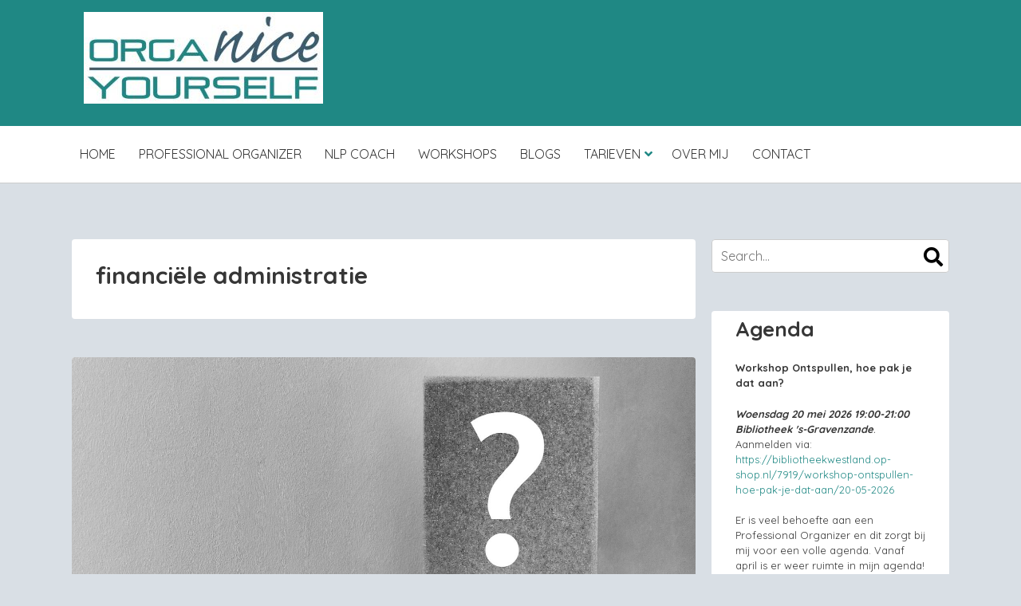

--- FILE ---
content_type: text/html; charset=UTF-8
request_url: https://organiceyourself.nl/tag/financiele-administratie/
body_size: 12170
content:
<!DOCTYPE html>
<html lang="nl-NL">
	<head>
		<meta charset="UTF-8">
		<meta name="viewport" content="width=device-width, initial-scale=1">
		<link rel="profile" href="http://gmpg.org/xfn/11">
				
		<meta name='robots' content='index, follow, max-image-preview:large, max-snippet:-1, max-video-preview:-1' />
	<style>img:is([sizes="auto" i], [sizes^="auto," i]) { contain-intrinsic-size: 3000px 1500px }</style>
	
	<!-- This site is optimized with the Yoast SEO plugin v26.8 - https://yoast.com/product/yoast-seo-wordpress/ -->
	<title>financiële administratie Archieven - OrgaNICE Yourself</title>
	<link rel="canonical" href="https://organiceyourself.nl/tag/financiele-administratie/" />
	<meta property="og:locale" content="nl_NL" />
	<meta property="og:type" content="article" />
	<meta property="og:title" content="financiële administratie Archieven - OrgaNICE Yourself" />
	<meta property="og:url" content="https://organiceyourself.nl/tag/financiele-administratie/" />
	<meta property="og:site_name" content="OrgaNICE Yourself" />
	<meta name="twitter:card" content="summary_large_image" />
	<script type="application/ld+json" class="yoast-schema-graph">{"@context":"https://schema.org","@graph":[{"@type":"CollectionPage","@id":"https://organiceyourself.nl/tag/financiele-administratie/","url":"https://organiceyourself.nl/tag/financiele-administratie/","name":"financiële administratie Archieven - OrgaNICE Yourself","isPartOf":{"@id":"https://organiceyourself.nl/#website"},"primaryImageOfPage":{"@id":"https://organiceyourself.nl/tag/financiele-administratie/#primaryimage"},"image":{"@id":"https://organiceyourself.nl/tag/financiele-administratie/#primaryimage"},"thumbnailUrl":"https://organiceyourself.nl/wp-content/uploads/2023/03/vraagteken.jpg","breadcrumb":{"@id":"https://organiceyourself.nl/tag/financiele-administratie/#breadcrumb"},"inLanguage":"nl-NL"},{"@type":"ImageObject","inLanguage":"nl-NL","@id":"https://organiceyourself.nl/tag/financiele-administratie/#primaryimage","url":"https://organiceyourself.nl/wp-content/uploads/2023/03/vraagteken.jpg","contentUrl":"https://organiceyourself.nl/wp-content/uploads/2023/03/vraagteken.jpg","width":1920,"height":1124,"caption":"En hoe werkt dat dan?"},{"@type":"BreadcrumbList","@id":"https://organiceyourself.nl/tag/financiele-administratie/#breadcrumb","itemListElement":[{"@type":"ListItem","position":1,"name":"Home","item":"https://organiceyourself.nl/"},{"@type":"ListItem","position":2,"name":"financiële administratie"}]},{"@type":"WebSite","@id":"https://organiceyourself.nl/#website","url":"https://organiceyourself.nl/","name":"OrgaNICEYourself.nl","description":"Welkom","publisher":{"@id":"https://organiceyourself.nl/#organization"},"potentialAction":[{"@type":"SearchAction","target":{"@type":"EntryPoint","urlTemplate":"https://organiceyourself.nl/?s={search_term_string}"},"query-input":{"@type":"PropertyValueSpecification","valueRequired":true,"valueName":"search_term_string"}}],"inLanguage":"nl-NL"},{"@type":"Organization","@id":"https://organiceyourself.nl/#organization","name":"Organice Yourself","url":"https://organiceyourself.nl/","logo":{"@type":"ImageObject","inLanguage":"nl-NL","@id":"https://organiceyourself.nl/#/schema/logo/image/","url":"https://organiceyourself.nl/wp-content/uploads/2019/04/Organice-Yourself.jpg","contentUrl":"https://organiceyourself.nl/wp-content/uploads/2019/04/Organice-Yourself.jpg","width":300,"height":115,"caption":"Organice Yourself"},"image":{"@id":"https://organiceyourself.nl/#/schema/logo/image/"},"sameAs":["https://www.facebook.com/organiceyourself/","https://www.linkedin.com/in/fabienne-kwakkenbos/","https://www.instagram.com/organiceyourself/"]}]}</script>
	<!-- / Yoast SEO plugin. -->


<link rel='dns-prefetch' href='//fonts.googleapis.com' />
<link rel="alternate" type="application/rss+xml" title="OrgaNICE Yourself &raquo; feed" href="https://organiceyourself.nl/feed/" />
<link rel="alternate" type="application/rss+xml" title="OrgaNICE Yourself &raquo; reacties feed" href="https://organiceyourself.nl/comments/feed/" />
<link rel="alternate" type="application/rss+xml" title="OrgaNICE Yourself &raquo; financiële administratie tag feed" href="https://organiceyourself.nl/tag/financiele-administratie/feed/" />
<script type="text/javascript">
/* <![CDATA[ */
window._wpemojiSettings = {"baseUrl":"https:\/\/s.w.org\/images\/core\/emoji\/16.0.1\/72x72\/","ext":".png","svgUrl":"https:\/\/s.w.org\/images\/core\/emoji\/16.0.1\/svg\/","svgExt":".svg","source":{"concatemoji":"https:\/\/organiceyourself.nl\/wp-includes\/js\/wp-emoji-release.min.js?ver=6.8.3"}};
/*! This file is auto-generated */
!function(s,n){var o,i,e;function c(e){try{var t={supportTests:e,timestamp:(new Date).valueOf()};sessionStorage.setItem(o,JSON.stringify(t))}catch(e){}}function p(e,t,n){e.clearRect(0,0,e.canvas.width,e.canvas.height),e.fillText(t,0,0);var t=new Uint32Array(e.getImageData(0,0,e.canvas.width,e.canvas.height).data),a=(e.clearRect(0,0,e.canvas.width,e.canvas.height),e.fillText(n,0,0),new Uint32Array(e.getImageData(0,0,e.canvas.width,e.canvas.height).data));return t.every(function(e,t){return e===a[t]})}function u(e,t){e.clearRect(0,0,e.canvas.width,e.canvas.height),e.fillText(t,0,0);for(var n=e.getImageData(16,16,1,1),a=0;a<n.data.length;a++)if(0!==n.data[a])return!1;return!0}function f(e,t,n,a){switch(t){case"flag":return n(e,"\ud83c\udff3\ufe0f\u200d\u26a7\ufe0f","\ud83c\udff3\ufe0f\u200b\u26a7\ufe0f")?!1:!n(e,"\ud83c\udde8\ud83c\uddf6","\ud83c\udde8\u200b\ud83c\uddf6")&&!n(e,"\ud83c\udff4\udb40\udc67\udb40\udc62\udb40\udc65\udb40\udc6e\udb40\udc67\udb40\udc7f","\ud83c\udff4\u200b\udb40\udc67\u200b\udb40\udc62\u200b\udb40\udc65\u200b\udb40\udc6e\u200b\udb40\udc67\u200b\udb40\udc7f");case"emoji":return!a(e,"\ud83e\udedf")}return!1}function g(e,t,n,a){var r="undefined"!=typeof WorkerGlobalScope&&self instanceof WorkerGlobalScope?new OffscreenCanvas(300,150):s.createElement("canvas"),o=r.getContext("2d",{willReadFrequently:!0}),i=(o.textBaseline="top",o.font="600 32px Arial",{});return e.forEach(function(e){i[e]=t(o,e,n,a)}),i}function t(e){var t=s.createElement("script");t.src=e,t.defer=!0,s.head.appendChild(t)}"undefined"!=typeof Promise&&(o="wpEmojiSettingsSupports",i=["flag","emoji"],n.supports={everything:!0,everythingExceptFlag:!0},e=new Promise(function(e){s.addEventListener("DOMContentLoaded",e,{once:!0})}),new Promise(function(t){var n=function(){try{var e=JSON.parse(sessionStorage.getItem(o));if("object"==typeof e&&"number"==typeof e.timestamp&&(new Date).valueOf()<e.timestamp+604800&&"object"==typeof e.supportTests)return e.supportTests}catch(e){}return null}();if(!n){if("undefined"!=typeof Worker&&"undefined"!=typeof OffscreenCanvas&&"undefined"!=typeof URL&&URL.createObjectURL&&"undefined"!=typeof Blob)try{var e="postMessage("+g.toString()+"("+[JSON.stringify(i),f.toString(),p.toString(),u.toString()].join(",")+"));",a=new Blob([e],{type:"text/javascript"}),r=new Worker(URL.createObjectURL(a),{name:"wpTestEmojiSupports"});return void(r.onmessage=function(e){c(n=e.data),r.terminate(),t(n)})}catch(e){}c(n=g(i,f,p,u))}t(n)}).then(function(e){for(var t in e)n.supports[t]=e[t],n.supports.everything=n.supports.everything&&n.supports[t],"flag"!==t&&(n.supports.everythingExceptFlag=n.supports.everythingExceptFlag&&n.supports[t]);n.supports.everythingExceptFlag=n.supports.everythingExceptFlag&&!n.supports.flag,n.DOMReady=!1,n.readyCallback=function(){n.DOMReady=!0}}).then(function(){return e}).then(function(){var e;n.supports.everything||(n.readyCallback(),(e=n.source||{}).concatemoji?t(e.concatemoji):e.wpemoji&&e.twemoji&&(t(e.twemoji),t(e.wpemoji)))}))}((window,document),window._wpemojiSettings);
/* ]]> */
</script>
<style id='wp-emoji-styles-inline-css' type='text/css'>

	img.wp-smiley, img.emoji {
		display: inline !important;
		border: none !important;
		box-shadow: none !important;
		height: 1em !important;
		width: 1em !important;
		margin: 0 0.07em !important;
		vertical-align: -0.1em !important;
		background: none !important;
		padding: 0 !important;
	}
</style>
<link rel='stylesheet' id='wp-block-library-css' href='https://organiceyourself.nl/wp-includes/css/dist/block-library/style.min.css?ver=6.8.3' type='text/css' media='all' />
<style id='classic-theme-styles-inline-css' type='text/css'>
/*! This file is auto-generated */
.wp-block-button__link{color:#fff;background-color:#32373c;border-radius:9999px;box-shadow:none;text-decoration:none;padding:calc(.667em + 2px) calc(1.333em + 2px);font-size:1.125em}.wp-block-file__button{background:#32373c;color:#fff;text-decoration:none}
</style>
<style id='global-styles-inline-css' type='text/css'>
:root{--wp--preset--aspect-ratio--square: 1;--wp--preset--aspect-ratio--4-3: 4/3;--wp--preset--aspect-ratio--3-4: 3/4;--wp--preset--aspect-ratio--3-2: 3/2;--wp--preset--aspect-ratio--2-3: 2/3;--wp--preset--aspect-ratio--16-9: 16/9;--wp--preset--aspect-ratio--9-16: 9/16;--wp--preset--color--black: #000000;--wp--preset--color--cyan-bluish-gray: #abb8c3;--wp--preset--color--white: #ffffff;--wp--preset--color--pale-pink: #f78da7;--wp--preset--color--vivid-red: #cf2e2e;--wp--preset--color--luminous-vivid-orange: #ff6900;--wp--preset--color--luminous-vivid-amber: #fcb900;--wp--preset--color--light-green-cyan: #7bdcb5;--wp--preset--color--vivid-green-cyan: #00d084;--wp--preset--color--pale-cyan-blue: #8ed1fc;--wp--preset--color--vivid-cyan-blue: #0693e3;--wp--preset--color--vivid-purple: #9b51e0;--wp--preset--gradient--vivid-cyan-blue-to-vivid-purple: linear-gradient(135deg,rgba(6,147,227,1) 0%,rgb(155,81,224) 100%);--wp--preset--gradient--light-green-cyan-to-vivid-green-cyan: linear-gradient(135deg,rgb(122,220,180) 0%,rgb(0,208,130) 100%);--wp--preset--gradient--luminous-vivid-amber-to-luminous-vivid-orange: linear-gradient(135deg,rgba(252,185,0,1) 0%,rgba(255,105,0,1) 100%);--wp--preset--gradient--luminous-vivid-orange-to-vivid-red: linear-gradient(135deg,rgba(255,105,0,1) 0%,rgb(207,46,46) 100%);--wp--preset--gradient--very-light-gray-to-cyan-bluish-gray: linear-gradient(135deg,rgb(238,238,238) 0%,rgb(169,184,195) 100%);--wp--preset--gradient--cool-to-warm-spectrum: linear-gradient(135deg,rgb(74,234,220) 0%,rgb(151,120,209) 20%,rgb(207,42,186) 40%,rgb(238,44,130) 60%,rgb(251,105,98) 80%,rgb(254,248,76) 100%);--wp--preset--gradient--blush-light-purple: linear-gradient(135deg,rgb(255,206,236) 0%,rgb(152,150,240) 100%);--wp--preset--gradient--blush-bordeaux: linear-gradient(135deg,rgb(254,205,165) 0%,rgb(254,45,45) 50%,rgb(107,0,62) 100%);--wp--preset--gradient--luminous-dusk: linear-gradient(135deg,rgb(255,203,112) 0%,rgb(199,81,192) 50%,rgb(65,88,208) 100%);--wp--preset--gradient--pale-ocean: linear-gradient(135deg,rgb(255,245,203) 0%,rgb(182,227,212) 50%,rgb(51,167,181) 100%);--wp--preset--gradient--electric-grass: linear-gradient(135deg,rgb(202,248,128) 0%,rgb(113,206,126) 100%);--wp--preset--gradient--midnight: linear-gradient(135deg,rgb(2,3,129) 0%,rgb(40,116,252) 100%);--wp--preset--font-size--small: 13px;--wp--preset--font-size--medium: 20px;--wp--preset--font-size--large: 36px;--wp--preset--font-size--x-large: 42px;--wp--preset--spacing--20: 0.44rem;--wp--preset--spacing--30: 0.67rem;--wp--preset--spacing--40: 1rem;--wp--preset--spacing--50: 1.5rem;--wp--preset--spacing--60: 2.25rem;--wp--preset--spacing--70: 3.38rem;--wp--preset--spacing--80: 5.06rem;--wp--preset--shadow--natural: 6px 6px 9px rgba(0, 0, 0, 0.2);--wp--preset--shadow--deep: 12px 12px 50px rgba(0, 0, 0, 0.4);--wp--preset--shadow--sharp: 6px 6px 0px rgba(0, 0, 0, 0.2);--wp--preset--shadow--outlined: 6px 6px 0px -3px rgba(255, 255, 255, 1), 6px 6px rgba(0, 0, 0, 1);--wp--preset--shadow--crisp: 6px 6px 0px rgba(0, 0, 0, 1);}:where(.is-layout-flex){gap: 0.5em;}:where(.is-layout-grid){gap: 0.5em;}body .is-layout-flex{display: flex;}.is-layout-flex{flex-wrap: wrap;align-items: center;}.is-layout-flex > :is(*, div){margin: 0;}body .is-layout-grid{display: grid;}.is-layout-grid > :is(*, div){margin: 0;}:where(.wp-block-columns.is-layout-flex){gap: 2em;}:where(.wp-block-columns.is-layout-grid){gap: 2em;}:where(.wp-block-post-template.is-layout-flex){gap: 1.25em;}:where(.wp-block-post-template.is-layout-grid){gap: 1.25em;}.has-black-color{color: var(--wp--preset--color--black) !important;}.has-cyan-bluish-gray-color{color: var(--wp--preset--color--cyan-bluish-gray) !important;}.has-white-color{color: var(--wp--preset--color--white) !important;}.has-pale-pink-color{color: var(--wp--preset--color--pale-pink) !important;}.has-vivid-red-color{color: var(--wp--preset--color--vivid-red) !important;}.has-luminous-vivid-orange-color{color: var(--wp--preset--color--luminous-vivid-orange) !important;}.has-luminous-vivid-amber-color{color: var(--wp--preset--color--luminous-vivid-amber) !important;}.has-light-green-cyan-color{color: var(--wp--preset--color--light-green-cyan) !important;}.has-vivid-green-cyan-color{color: var(--wp--preset--color--vivid-green-cyan) !important;}.has-pale-cyan-blue-color{color: var(--wp--preset--color--pale-cyan-blue) !important;}.has-vivid-cyan-blue-color{color: var(--wp--preset--color--vivid-cyan-blue) !important;}.has-vivid-purple-color{color: var(--wp--preset--color--vivid-purple) !important;}.has-black-background-color{background-color: var(--wp--preset--color--black) !important;}.has-cyan-bluish-gray-background-color{background-color: var(--wp--preset--color--cyan-bluish-gray) !important;}.has-white-background-color{background-color: var(--wp--preset--color--white) !important;}.has-pale-pink-background-color{background-color: var(--wp--preset--color--pale-pink) !important;}.has-vivid-red-background-color{background-color: var(--wp--preset--color--vivid-red) !important;}.has-luminous-vivid-orange-background-color{background-color: var(--wp--preset--color--luminous-vivid-orange) !important;}.has-luminous-vivid-amber-background-color{background-color: var(--wp--preset--color--luminous-vivid-amber) !important;}.has-light-green-cyan-background-color{background-color: var(--wp--preset--color--light-green-cyan) !important;}.has-vivid-green-cyan-background-color{background-color: var(--wp--preset--color--vivid-green-cyan) !important;}.has-pale-cyan-blue-background-color{background-color: var(--wp--preset--color--pale-cyan-blue) !important;}.has-vivid-cyan-blue-background-color{background-color: var(--wp--preset--color--vivid-cyan-blue) !important;}.has-vivid-purple-background-color{background-color: var(--wp--preset--color--vivid-purple) !important;}.has-black-border-color{border-color: var(--wp--preset--color--black) !important;}.has-cyan-bluish-gray-border-color{border-color: var(--wp--preset--color--cyan-bluish-gray) !important;}.has-white-border-color{border-color: var(--wp--preset--color--white) !important;}.has-pale-pink-border-color{border-color: var(--wp--preset--color--pale-pink) !important;}.has-vivid-red-border-color{border-color: var(--wp--preset--color--vivid-red) !important;}.has-luminous-vivid-orange-border-color{border-color: var(--wp--preset--color--luminous-vivid-orange) !important;}.has-luminous-vivid-amber-border-color{border-color: var(--wp--preset--color--luminous-vivid-amber) !important;}.has-light-green-cyan-border-color{border-color: var(--wp--preset--color--light-green-cyan) !important;}.has-vivid-green-cyan-border-color{border-color: var(--wp--preset--color--vivid-green-cyan) !important;}.has-pale-cyan-blue-border-color{border-color: var(--wp--preset--color--pale-cyan-blue) !important;}.has-vivid-cyan-blue-border-color{border-color: var(--wp--preset--color--vivid-cyan-blue) !important;}.has-vivid-purple-border-color{border-color: var(--wp--preset--color--vivid-purple) !important;}.has-vivid-cyan-blue-to-vivid-purple-gradient-background{background: var(--wp--preset--gradient--vivid-cyan-blue-to-vivid-purple) !important;}.has-light-green-cyan-to-vivid-green-cyan-gradient-background{background: var(--wp--preset--gradient--light-green-cyan-to-vivid-green-cyan) !important;}.has-luminous-vivid-amber-to-luminous-vivid-orange-gradient-background{background: var(--wp--preset--gradient--luminous-vivid-amber-to-luminous-vivid-orange) !important;}.has-luminous-vivid-orange-to-vivid-red-gradient-background{background: var(--wp--preset--gradient--luminous-vivid-orange-to-vivid-red) !important;}.has-very-light-gray-to-cyan-bluish-gray-gradient-background{background: var(--wp--preset--gradient--very-light-gray-to-cyan-bluish-gray) !important;}.has-cool-to-warm-spectrum-gradient-background{background: var(--wp--preset--gradient--cool-to-warm-spectrum) !important;}.has-blush-light-purple-gradient-background{background: var(--wp--preset--gradient--blush-light-purple) !important;}.has-blush-bordeaux-gradient-background{background: var(--wp--preset--gradient--blush-bordeaux) !important;}.has-luminous-dusk-gradient-background{background: var(--wp--preset--gradient--luminous-dusk) !important;}.has-pale-ocean-gradient-background{background: var(--wp--preset--gradient--pale-ocean) !important;}.has-electric-grass-gradient-background{background: var(--wp--preset--gradient--electric-grass) !important;}.has-midnight-gradient-background{background: var(--wp--preset--gradient--midnight) !important;}.has-small-font-size{font-size: var(--wp--preset--font-size--small) !important;}.has-medium-font-size{font-size: var(--wp--preset--font-size--medium) !important;}.has-large-font-size{font-size: var(--wp--preset--font-size--large) !important;}.has-x-large-font-size{font-size: var(--wp--preset--font-size--x-large) !important;}
:where(.wp-block-post-template.is-layout-flex){gap: 1.25em;}:where(.wp-block-post-template.is-layout-grid){gap: 1.25em;}
:where(.wp-block-columns.is-layout-flex){gap: 2em;}:where(.wp-block-columns.is-layout-grid){gap: 2em;}
:root :where(.wp-block-pullquote){font-size: 1.5em;line-height: 1.6;}
</style>
<link rel='stylesheet' id='contact-form-7-css' href='https://organiceyourself.nl/wp-content/plugins/contact-form-7/includes/css/styles.css?ver=6.1.4' type='text/css' media='all' />
<link rel='stylesheet' id='mystem-style-css' href='https://organiceyourself.nl/wp-content/themes/mystem/style.css?ver=6.8.3' type='text/css' media='all' />
<style id='mystem-style-inline-css' type='text/css'>
body { background: #d9dfe5; color: #363636; } .header-menu .sub-menu a, .main-navigation a, .navigation a:hover, .comment-navigation a:hover, .entry-header a, footer.entry-meta a, .comment-author a:hover, .comment-metadata a:hover, .bypostauthor .comment-metadata a:hover, .bypostauthor .comment-meta a.url:hover, .widget a:hover, .related-posts a:hover, .entry-meta .price { color: #363636; } .mobile-menu, .header-area{ background: #1f8884; } .mobile-right-menu, .mobile-left-menu, .mobile-menu .fa-times, .mobile-menu .mobile-dropdown li:before, .header-menu .fa::before, .header-menu .fas::before, .header-menu .fab::before, .header-menu .far::before, .site-title a,.site-title a:hover, .header-menu a { color: #ffffff; } .footer-area { background: #383838; color: #ffffff; } .footer-widget-title { color: #ffffff; } .footer-widget a, .footer-widget a:hover, .footer-widget li:before { color: #ffffff; } .site-info { background: #363636; } /* Second color*/ .entry-header .entry-title a:hover, .navigation a, .comment-navigation a, .author-social-links i, .comment-author a, .comment-metadata a, .widget li:before { color: #cccccc; } .main-navigation ul ul, .search-form .search-field, .entry-header, footer .tag-list a, footer .share-block, .comment-reply-title, .comments-title, .widget-title, .tagcloud a, .widget_search .search-field, .page_search .search-field, .main-menu-container, .related-posts h4, .page-numbers { border-color: #cccccc; } .sub-menu:before { border-color: transparent transparent #cccccc transparent; } .header-menu .sub-menu:before { border-color: transparent transparent #ffffff transparent; } .header-menu ul ul{ border-color: #cccccc; } .header-menu .sub-menu,.main-menu-container, .main-navigation ul li:hover > ul, .navigation.post-navigation, .hentry, .page-header, .single-post-footer, #respond, .comments-list-area, .no-comments, .widget, .paging-navigation, .related-posts, .page-numbers { background: #ffffff; } /* Border Radius*/ .main-navigation .menu > li > .sub-menu, .main-navigation .menu > li > .sub-menu > li:last-child a:hover, .main-navigation .menu > li > .sub-menu .sub-menu> li:last-child a:hover { border-radius: 0 0 4px 4px; } .featured-img { border-radius: 4px 4px 0 0; } @media screen and (min-width: 767px) { .cat-classic article .post-img img { border-radius: 4px 0 0 4px; } } .header-menu .sub-menu, .navigation.post-navigation, .hentry, .page-header, .single-post-footer, #respond, .comments-list-area, .no-comments, .widget, .tagcloud a, footer .tag-list a, .paging-navigation, .related-posts, .page-numbers, .widget_mystem_recent_entries .widget-img img { -webkit-border-radius: 4px; border-radius: 4px; } blockquote { border-color: #cccccc; } .main-navigation .menu li > a:after, .main-navigation .menu li li > a:after, .main-navigation a:hover, .paging-navigation i, .page-title span, .author-social-links i:hover, .comment-reply-link, .tagcloud a, .alert-bar .alert-message .fa:first-child, .entry-meta, a, .entry-header a:hover, .comment-reply-link:hover, .widget:hover .widget-title:before, .product-title:hover, .view-details:hover, .navigation.post-navigation .far, .header-menu .sub-menu a:hover { color: #1f8884; } footer .tag-list a:hover, .tagcloud a:hover, input[type="submit"], input[type="submit"]:hover, input[type="button"], input[type="button"]:hover, .more-link, .bypostauthor .comment-author { background:#1f8884; } .widget_search .search-field, .page_search .search-field, .search-form .search-field { border-radius: 4px; } .search-form .search-submit, .widget_search .search-submit, .page_search .search-submit { border-radius:0 4px 4px 0; } @media screen and (max-width: 768px) { .main-navigation .menu a:hover { background: #1f8884; } }
</style>
<link rel='stylesheet' id='mystem-font-awesome-css' href='https://organiceyourself.nl/wp-content/themes/mystem/font-awesome/css/fontawesome-all.min.css?ver=5.4.1' type='text/css' media='all' />
<link rel='stylesheet' id='mystem-googlefonts-css' href='//fonts.googleapis.com/css?family=Pacifico%7CQuicksand%3A400italic%2C700italic%2C400%2C700%7CRaleway%3A300%2C400%2C500%2C600%2C700%7COpen+Sans&#038;ver=6.8.3' type='text/css' media='all' />
<link rel='stylesheet' id='simple-social-icons-font-css' href='https://organiceyourself.nl/wp-content/plugins/simple-social-icons/css/style.css?ver=4.0.0' type='text/css' media='all' />
<script type="text/javascript" src="https://organiceyourself.nl/wp-includes/js/jquery/jquery.min.js?ver=3.7.1" id="jquery-core-js"></script>
<script type="text/javascript" src="https://organiceyourself.nl/wp-includes/js/jquery/jquery-migrate.min.js?ver=3.4.1" id="jquery-migrate-js"></script>
<script type="text/javascript" src="https://organiceyourself.nl/wp-content/themes/mystem/inc/assets/js/skip-link-focus-fix.js?ver=6.8.3" id="mystem-skip-link-focus-fix-js"></script>
<link rel="https://api.w.org/" href="https://organiceyourself.nl/wp-json/" /><link rel="alternate" title="JSON" type="application/json" href="https://organiceyourself.nl/wp-json/wp/v2/tags/23" /><link rel="EditURI" type="application/rsd+xml" title="RSD" href="https://organiceyourself.nl/xmlrpc.php?rsd" />
<meta name="generator" content="WordPress 6.8.3" />
		<style type="text/css" id="wp-custom-css">
			.mobile-menu .mobile-dropdown li a {
    color: #FEFEFE;
}

.grecaptcha-badge {
visibility: hidden;
}

#secondary .widget.widget_text {
    background: #fff;
    padding: 10px 25px;
}

@media only screen and (max-width: 768px){
#content {
    padding: 0px;
}
	
#secondary {
    padding: 0 20px;
}
	
.mobile-menu .mobile-dropdown .sub-menu {
  display: inherit;
}
}		</style>
						<style type="text/css" id="c4wp-checkout-css">
					.woocommerce-checkout .c4wp_captcha_field {
						margin-bottom: 10px;
						margin-top: 15px;
						position: relative;
						display: inline-block;
					}
				</style>
								<style type="text/css" id="c4wp-v3-lp-form-css">
					.login #login, .login #lostpasswordform {
						min-width: 350px !important;
					}
					.wpforms-field-c4wp iframe {
						width: 100% !important;
					}
				</style>
							<style type="text/css" id="c4wp-v3-lp-form-css">
				.login #login, .login #lostpasswordform {
					min-width: 350px !important;
				}
				.wpforms-field-c4wp iframe {
					width: 100% !important;
				}
			</style>
					
	</head>
	<body class="archive tag tag-financiele-administratie tag-23 wp-custom-logo wp-theme-mystem">
		<div class="header-area full">
			<header id="masthead" class="site-header main inner" role="banner">
				<div class="header-elements">					
										<span></span>
										<span class="site-title">
						<a href="https://organiceyourself.nl/" class="custom-logo-link" rel="home"><img width="300" height="115" src="https://organiceyourself.nl/wp-content/uploads/2019/01/Logo-JPEG-groener-klein-e1548239487985.jpg" class="custom-logo" alt="OrgaNICE Yourself" decoding="async" /></a>					</span>					
										<span class="mobile-right-menu"><i class="fas fa-bars"></i></span>
					<div id="mobile-right-menu" class="mobile-menu right closed">					
						<i class="fas fa-times"></i>
						<div class="menu-mijn-menu-container"><ul id="menu-mijn-menu-1" class="mobile-dropdown"><li class="menu-item menu-item-type-custom menu-item-object-custom menu-item-home menu-item-24"><a href="https://organiceyourself.nl/">Home</a></li>
<li class="menu-item menu-item-type-post_type menu-item-object-page menu-item-31"><a href="https://organiceyourself.nl/de-professional-organizer/">Professional Organizer</a></li>
<li class="menu-item menu-item-type-post_type menu-item-object-page menu-item-411"><a href="https://organiceyourself.nl/nlp-coach/">NLP Coach</a></li>
<li class="menu-item menu-item-type-post_type menu-item-object-page menu-item-505"><a href="https://organiceyourself.nl/workshops/">Workshops</a></li>
<li class="menu-item menu-item-type-post_type menu-item-object-page current_page_parent menu-item-210"><a href="https://organiceyourself.nl/blogs/">Blogs</a></li>
<li class="menu-item menu-item-type-post_type menu-item-object-page menu-item-has-children menu-item-30"><a href="https://organiceyourself.nl/tarieven/">Tarieven</a>
<ul class="sub-menu">
	<li class="menu-item menu-item-type-post_type menu-item-object-page menu-item-88"><a href="https://organiceyourself.nl/leveringsvoorwaarden/">Algemene voorwaarden</a></li>
	<li class="menu-item menu-item-type-post_type menu-item-object-page menu-item-91"><a href="https://organiceyourself.nl/privacyverklaring/">Privacyverklaring</a></li>
</ul>
</li>
<li class="menu-item menu-item-type-post_type menu-item-object-page menu-item-23"><a href="https://organiceyourself.nl/over-mij/">Over mij</a></li>
<li class="menu-item menu-item-type-post_type menu-item-object-page menu-item-22"><a href="https://organiceyourself.nl/contact/">Contact</a></li>
</ul></div>					</div>
														</div>
			</header>
						<div class="main-menu-container">
				<nav id="site-navigation" class="main main-navigation clear" role="navigation">
					
					<a class="skip-link screen-reader-text" href="#content">Skip to content</a>
					<div class="menu-mijn-menu-container"><ul id="menu-mijn-menu-2" class="menu"><li class="menu-item menu-item-type-custom menu-item-object-custom menu-item-home menu-item-24"><a href="https://organiceyourself.nl/">Home</a></li>
<li class="menu-item menu-item-type-post_type menu-item-object-page menu-item-31"><a href="https://organiceyourself.nl/de-professional-organizer/">Professional Organizer</a></li>
<li class="menu-item menu-item-type-post_type menu-item-object-page menu-item-411"><a href="https://organiceyourself.nl/nlp-coach/">NLP Coach</a></li>
<li class="menu-item menu-item-type-post_type menu-item-object-page menu-item-505"><a href="https://organiceyourself.nl/workshops/">Workshops</a></li>
<li class="menu-item menu-item-type-post_type menu-item-object-page current_page_parent menu-item-210"><a href="https://organiceyourself.nl/blogs/">Blogs</a></li>
<li class="menu-item menu-item-type-post_type menu-item-object-page menu-item-has-children menu-item-30"><a href="https://organiceyourself.nl/tarieven/">Tarieven</a>
<ul class="sub-menu">
	<li class="menu-item menu-item-type-post_type menu-item-object-page menu-item-88"><a href="https://organiceyourself.nl/leveringsvoorwaarden/">Algemene voorwaarden</a></li>
	<li class="menu-item menu-item-type-post_type menu-item-object-page menu-item-91"><a href="https://organiceyourself.nl/privacyverklaring/">Privacyverklaring</a></li>
</ul>
</li>
<li class="menu-item menu-item-type-post_type menu-item-object-page menu-item-23"><a href="https://organiceyourself.nl/over-mij/">Over mij</a></li>
<li class="menu-item menu-item-type-post_type menu-item-object-page menu-item-22"><a href="https://organiceyourself.nl/contact/">Contact</a></li>
</ul></div>									</nav>
			</div>
					</div>
		<div class="main-content-area full">
			<div class="main">
				<div id="content" class="site-content inner">
	<section id="primary" class="content-area">
		<main id="main" class="site-main" role="main">

		
			<header class="page-header">
				<h1 class="page-title">
					financiële administratie				</h1>
							</header>

						
				
<article id="post-561" class="post-561 post type-post status-publish format-standard has-post-thumbnail hentry category-het-proces tag-blog tag-doelen tag-financiele-administratie tag-frustratie tag-hulpvraag tag-jouw-huis-op-orde tag-keuzes-maken tag-levensfase tag-marie-kondo tag-opruimcoach tag-opruimen tag-opruimen-met-kinderen tag-persoonlijke-ontwikkeling tag-persoonlijke-successen tag-prioriteiten-stellen tag-professional-organizer tag-ruimte tag-samenwerken-werkt tag-teveel-spullen tag-the-home-edit tag-verhuizen top">		
	<a href="https://organiceyourself.nl/en-hoe-werkt-dat-dan/" rel="bookmark"><img width="1920" height="1124" src="https://organiceyourself.nl/wp-content/uploads/2023/03/vraagteken.jpg" class="featured-img wp-post-image" alt="hoe werkt een Professional Organizer?" decoding="async" fetchpriority="high" srcset="https://organiceyourself.nl/wp-content/uploads/2023/03/vraagteken.jpg 1920w, https://organiceyourself.nl/wp-content/uploads/2023/03/vraagteken-300x176.jpg 300w, https://organiceyourself.nl/wp-content/uploads/2023/03/vraagteken-1024x599.jpg 1024w, https://organiceyourself.nl/wp-content/uploads/2023/03/vraagteken-768x450.jpg 768w, https://organiceyourself.nl/wp-content/uploads/2023/03/vraagteken-1536x899.jpg 1536w" sizes="(max-width: 1920px) 100vw, 1920px" /></a>
		<header class="entry-header">
		<h4 class="entry-title"><a href="https://organiceyourself.nl/en-hoe-werkt-dat-dan/" rel="bookmark">&#8216;En hoe werkt dat dan?&#8217;</a></h4>
				<div class="entry-meta">
				<span class="byline mystem-cat">
		<i class="far fa-folder"></i>
		<a href="https://organiceyourself.nl/category/het-proces/" rel="category tag">Het proces</a>	</span>
	<span class="posted-on mystem-author">
		<i class="far fa-user"></i>
		<span class="author vcard"><a class="url fn n" href="https://organiceyourself.nl/author/organiceyourself-nl/">organiceyourself.nl</a></span>	</span>
	<span class="posted-on mystem-clock">
		<i class="far fa-clock"></i>
		<a href="https://organiceyourself.nl/en-hoe-werkt-dat-dan/" rel="bookmark"><time class="entry-date published" datetime="2023-03-30T07:55:10+00:00">30/03/2023</time><time class="updated" datetime="2023-03-30T11:10:54+00:00">30/03/2023</time></a>	</span>
			</div>
			</header>
	
			<div class="entry-summary">
		<p>Wanneer iemand vraagt wat ik voor werk doe en ik zeg &#8216;ik ben Professional Organizer&#8217;, krijg ik meestal een hele enthousiaste reactie terug. Het is geen beroep waarvan je dagelijks hoort. Altijd volgt de vraag &#8216;Hoe werkt dat dan?&#8217; In deze blog meer info hierover.</p>
	</div>
	</article>

			
				

		
		</main>
	</section>

<div id="secondary" class="widget-area" role="complementary">
	
		<aside id="search-2" class="widget widget_search"><form role="search" method="get" action="https://organiceyourself.nl/">
	<label>
		<span class="screen-reader-text">Search for:</span>
		<input type="search" class="search-field"
		placeholder="Search..."
		value="" name="s"
		title="Search for:" />
	</label>
	<button type="submit" class="search-submit">
		<span class="font-awesome-search"></span>
		<span class="screen-reader-text">Search</span>
	</button>
</form>
</aside><aside id="block-11" class="widget widget_block">
<div class="wp-block-group"><div class="wp-block-group__inner-container is-layout-flow wp-block-group-is-layout-flow">
<div class="wp-block-group"><div class="wp-block-group__inner-container is-layout-flow wp-block-group-is-layout-flow">
<h2 class="wp-block-heading">Agenda</h2>
</div></div>



<p></p>



<p><strong>Workshop Ontspullen, hoe pak je dat aan? </strong></p>



<p><em><strong>Woensdag 20 mei 2026 19:00-21:00 Bibliotheek 's-Gravenzande</strong>.</em> Aanmelden via: <a href="https://bibliotheekwestland.op-shop.nl/7919/workshop-ontspullen-hoe-pak-je-dat-aan/20-05-2026">https://bibliotheekwestland.op-shop.nl/7919/workshop-ontspullen-hoe-pak-je-dat-aan/20-05-2026</a></p>



<p>Er is veel behoefte aan een Professional Organizer en dit zorgt bij mij voor een volle agenda. Vanaf april is er weer ruimte in mijn agenda!</p>



<p>Heb je behoefte aan begeleiding neem dan contact met mij op dan kijk ik wat ik voor je kan betekenen. Eventueel kan ik je doorverwijzen naar één van de collega's in mijn netwerk.</p>



<p><em><strong>Het is ook mogelijk om een workshop (op maat) aan te vragen. Neem contact met mij op voor de mogelijkheden.</strong></em></p>


<div class="widget simple-social-icons"><h2 class="widgettitle">Let&#8217;s get social</h2><ul class="alignleft"><li class="ssi-facebook"><a href="https://www.facebook.com/organiceyourself" ><svg role="img" class="social-facebook" aria-labelledby="social-facebook--1"><title id="social-facebook--1">Facebook</title><use xlink:href="https://organiceyourself.nl/wp-content/plugins/simple-social-icons/symbol-defs.svg#social-facebook"></use></svg></a></li><li class="ssi-instagram"><a href="https://www.instagram.com/organiceyourself/" ><svg role="img" class="social-instagram" aria-labelledby="social-instagram--1"><title id="social-instagram--1">Instagram</title><use xlink:href="https://organiceyourself.nl/wp-content/plugins/simple-social-icons/symbol-defs.svg#social-instagram"></use></svg></a></li><li class="ssi-linkedin"><a href="https://www.linkedin.com/in/fabienne-kwakkenbos/" ><svg role="img" class="social-linkedin" aria-labelledby="social-linkedin--1"><title id="social-linkedin--1">LinkedIn</title><use xlink:href="https://organiceyourself.nl/wp-content/plugins/simple-social-icons/symbol-defs.svg#social-linkedin"></use></svg></a></li></ul></div></div></div>
</aside>	
</div>

</div>
</div>
</div>

<div class="footer-area full">
		<div class="main">	
		<footer id="colophon" class="site-footer inner" role="contentinfo">
			
			<div class="footer-sidebar">
				<div class="footer-sidebar-1">
					<aside id="block-23" class="footer-widget widget_block">
<div class="wp-block-group is-vertical is-content-justification-left is-layout-flex wp-container-core-group-is-layout-adc7e0b5 wp-block-group-is-layout-flex">
<p><strong>OrgaNICE Yourself</strong></p>



<p>Fabienne Kwakkenbos - Professional Organizer &amp; NLP Coach</p>



<p>Zandhaver 12; 2673 BN Naaldwijk </p>



<p>info@organiceyourself.nl   06 422 54 772</p>



<p>KvK 72641401</p>
</div>
</aside>				</div>
				<div class="footer-sidebar-2">
									</div>
				<div class="footer-sidebar-3">
					<aside id="block-25" class="footer-widget widget_block widget_media_image">
<figure class="wp-block-image size-medium"><a href="https://nbpo.nl/"><img loading="lazy" decoding="async" width="300" height="68" src="https://organiceyourself.nl/wp-content/uploads/2023/02/Logo-NBPO®-2019-2-300x68.webp" alt="" class="wp-image-553" srcset="https://organiceyourself.nl/wp-content/uploads/2023/02/Logo-NBPO®-2019-2-300x68.webp 300w, https://organiceyourself.nl/wp-content/uploads/2023/02/Logo-NBPO®-2019-2-1024x232.webp 1024w, https://organiceyourself.nl/wp-content/uploads/2023/02/Logo-NBPO®-2019-2-768x174.webp 768w, https://organiceyourself.nl/wp-content/uploads/2023/02/Logo-NBPO®-2019-2-1536x348.webp 1536w, https://organiceyourself.nl/wp-content/uploads/2023/02/Logo-NBPO®-2019-2-2048x464.webp 2048w" sizes="auto, (max-width: 300px) 100vw, 300px" /></a><figcaption class="wp-element-caption">OrgaNICE Yourself is Lid van de NBPO</figcaption></figure>
</aside>				</div>				
			</div>
			
		</footer>
	</div>
			
	<div class="site-info">
		<div class="main">
			Welkom - OrgaNICE Yourself &copy; 2026		</div>
	</div>
</div>

<script type="speculationrules">
{"prefetch":[{"source":"document","where":{"and":[{"href_matches":"\/*"},{"not":{"href_matches":["\/wp-*.php","\/wp-admin\/*","\/wp-content\/uploads\/*","\/wp-content\/*","\/wp-content\/plugins\/*","\/wp-content\/themes\/mystem\/*","\/*\\?(.+)"]}},{"not":{"selector_matches":"a[rel~=\"nofollow\"]"}},{"not":{"selector_matches":".no-prefetch, .no-prefetch a"}}]},"eagerness":"conservative"}]}
</script>
<style type="text/css" media="screen"></style><style id='core-block-supports-inline-css' type='text/css'>
.wp-container-core-group-is-layout-adc7e0b5{flex-direction:column;align-items:flex-start;}
</style>
<script type="text/javascript" src="https://organiceyourself.nl/wp-includes/js/dist/hooks.min.js?ver=4d63a3d491d11ffd8ac6" id="wp-hooks-js"></script>
<script type="text/javascript" src="https://organiceyourself.nl/wp-includes/js/dist/i18n.min.js?ver=5e580eb46a90c2b997e6" id="wp-i18n-js"></script>
<script type="text/javascript" id="wp-i18n-js-after">
/* <![CDATA[ */
wp.i18n.setLocaleData( { 'text direction\u0004ltr': [ 'ltr' ] } );
/* ]]> */
</script>
<script type="text/javascript" src="https://organiceyourself.nl/wp-content/plugins/contact-form-7/includes/swv/js/index.js?ver=6.1.4" id="swv-js"></script>
<script type="text/javascript" id="contact-form-7-js-translations">
/* <![CDATA[ */
( function( domain, translations ) {
	var localeData = translations.locale_data[ domain ] || translations.locale_data.messages;
	localeData[""].domain = domain;
	wp.i18n.setLocaleData( localeData, domain );
} )( "contact-form-7", {"translation-revision-date":"2025-11-30 09:13:36+0000","generator":"GlotPress\/4.0.3","domain":"messages","locale_data":{"messages":{"":{"domain":"messages","plural-forms":"nplurals=2; plural=n != 1;","lang":"nl"},"This contact form is placed in the wrong place.":["Dit contactformulier staat op de verkeerde plek."],"Error:":["Fout:"]}},"comment":{"reference":"includes\/js\/index.js"}} );
/* ]]> */
</script>
<script type="text/javascript" id="contact-form-7-js-before">
/* <![CDATA[ */
var wpcf7 = {
    "api": {
        "root": "https:\/\/organiceyourself.nl\/wp-json\/",
        "namespace": "contact-form-7\/v1"
    },
    "cached": 1
};
/* ]]> */
</script>
<script type="text/javascript" src="https://organiceyourself.nl/wp-content/plugins/contact-form-7/includes/js/index.js?ver=6.1.4" id="contact-form-7-js"></script>
<script type="text/javascript" src="https://organiceyourself.nl/wp-content/themes/mystem/inc/assets/js/navigation.js" id="mystem-navigation-js"></script>
<!-- CAPTCHA added with CAPTCHA 4WP plugin. More information: https://captcha4wp.com -->			<script  id="c4wp-recaptcha-js" src="https://www.google.com/recaptcha/api.js?render=6LcLIPEUAAAAAN4GxbjSnFHqASy11aQqVKG2rywI&#038;hl=nl"></script>
			<script id="c4wp-inline-js" type="text/javascript">
				/* @v3-js:start */
					let c4wp_onloadCallback = function() {
						for ( var i = 0; i < document.forms.length; i++ ) {
							let form 		   = document.forms[i];
							let captcha_div    = form.querySelector( '.c4wp_captcha_field_div:not(.rendered)' );
							let jetpack_sso    = form.querySelector( '#jetpack-sso-wrap' );
							var wcblock_submit = form.querySelector( '.wc-block-components-checkout-place-order-button' );
							var has_wc_submit  = null !== wcblock_submit;
							
							if ( null === captcha_div && ! has_wc_submit || form.id == 'create-group-form' ) {	
								if ( ! form.parentElement.classList.contains( 'nf-form-layout' ) ) {
									continue;
								}
							
							}
							if ( ! has_wc_submit ) {
								if ( !( captcha_div.offsetWidth || captcha_div.offsetHeight || captcha_div.getClientRects().length ) ) {					    	
									if ( jetpack_sso == null && ! form.classList.contains( 'woocommerce-form-login' ) ) {
										continue;
									}
								}
							}

							let alreadyCloned = form.querySelector( '.c4wp-submit' );
							if ( null != alreadyCloned ) {
								continue;
							}

							let foundSubmitBtn = form.querySelector( '#signup-form [type=submit], [type=submit]:not(#group-creation-create):not([name="signup_submit"]):not([name="ac_form_submit"]):not(.verify-captcha)' );
							let cloned = false;
							let clone  = false;

							// Submit button found, clone it.
							if ( foundSubmitBtn ) {
								clone = foundSubmitBtn.cloneNode(true);
								clone.classList.add( 'c4wp-submit' );
								clone.removeAttribute( 'onclick' );
								clone.removeAttribute( 'onkeypress' );
								if ( foundSubmitBtn.parentElement.form === null ) {
									foundSubmitBtn.parentElement.prepend(clone);
								} else {
									foundSubmitBtn.parentElement.insertBefore( clone, foundSubmitBtn );
								}
								foundSubmitBtn.style.display = "none";
								captcha_div                  = form.querySelector( '.c4wp_captcha_field_div' );
								cloned = true;
							}

							// WC block checkout clone btn.
							if ( has_wc_submit && ! form.classList.contains( 'c4wp-primed' ) ) {
								clone = wcblock_submit.cloneNode(true);
								clone.classList.add( 'c4wp-submit' );
								clone.classList.add( 'c4wp-clone' );
								clone.removeAttribute( 'onclick' );
								clone.removeAttribute( 'onkeypress' );
								if ( wcblock_submit.parentElement.form === null ) {
									wcblock_submit.parentElement.prepend(clone);
								} else {
									wcblock_submit.parentElement.insertBefore( clone, wcblock_submit );
								}
								wcblock_submit.style.display = "none";

								clone.addEventListener('click', function( e ){
									if ( form.classList.contains( 'c4wp_v2_fallback_active' ) ) {
										jQuery( form ).find( '.wc-block-components-checkout-place-order-button:not(.c4wp-submit)' ).click(); 
										return true;
									} else {
										grecaptcha.execute( '6LcLIPEUAAAAAN4GxbjSnFHqASy11aQqVKG2rywI', ).then( function( data ) {
											form.classList.add( 'c4wp-primed' );
										});	
									}

								});
								foundSubmitBtn = wcblock_submit;
								cloned = true;
							}
							
							// Clone created, listen to its click.
							if ( cloned ) {
								clone.addEventListener( 'click', function ( event ) {
									logSubmit( event, 'cloned', form, foundSubmitBtn );
								});
							// No clone, execute and watch for form submission.
							} else {
								grecaptcha.execute(
									'6LcLIPEUAAAAAN4GxbjSnFHqASy11aQqVKG2rywI',
								).then( function( data ) {
									var responseElem = form.querySelector( '.c4wp_response' );
									if ( responseElem == null ) {
										var responseElem = document.querySelector( '.c4wp_response' );
									}
									if ( responseElem != null ) {
										responseElem.setAttribute( 'value', data );	
									}									
								});

								// Anything else.
								form.addEventListener( 'submit', function ( event ) {
									logSubmit( event, 'other', form );
								});	
							}

							function logSubmit( event, form_type = '', form, foundSubmitBtn ) {
								// Standard v3 check.
								if ( ! form.classList.contains( 'c4wp_v2_fallback_active' ) && ! form.classList.contains( 'c4wp_verified' ) ) {
									event.preventDefault();
									try {
										grecaptcha.execute(
											'6LcLIPEUAAAAAN4GxbjSnFHqASy11aQqVKG2rywI',
										).then( function( data ) {	
											var responseElem = form.querySelector( '.c4wp_response' );
											if ( responseElem == null ) {
												var responseElem = document.querySelector( '.c4wp_response' );
											}
											
											responseElem.setAttribute( 'value', data );	

											if ( form.classList.contains( 'wc-block-checkout__form' ) ) {
												// WC block checkout.
												let input = document.querySelector('input[id*="c4wp-wc-checkout"]'); 
												let lastValue = input.value;
												var token = data;
												input.value = token;
												let event = new Event('input', { bubbles: true });
												event.simulated = true;
												let tracker = input._valueTracker;
												if (tracker) {
													tracker.setValue( lastValue );
												}
												input.dispatchEvent(event)												
											}

											
											// Submit as usual.
											if ( foundSubmitBtn ) {
												foundSubmitBtn.click();
											} else if ( form.classList.contains( 'wc-block-checkout__form' ) ) {
												jQuery( form ).find( '.wc-block-components-checkout-place-order-button:not(.c4wp-submit)' ).click(); 
											} else {
												
												if ( typeof form.submit === 'function' ) {
													form.submit();
												} else {
													HTMLFormElement.prototype.submit.call(form);
												}
											}

											return true;
										});
									} catch (e) {
										// Silence.
									}
								// V2 fallback.
								} else {
									if ( form.classList.contains( 'wpforms-form' ) || form.classList.contains( 'frm-fluent-form' ) || form.classList.contains( 'woocommerce-checkout' ) ) {
										return true;
									}

									if ( form.parentElement.classList.contains( 'nf-form-layout' ) ) {
										return false;
									}
									
									if ( form.classList.contains( 'wc-block-checkout__form' ) ) {
										return;
									}
									
									// Submit as usual.
									if ( typeof form.submit === 'function' ) {
										form.submit();
									} else {
										HTMLFormElement.prototype.submit.call(form);
									}

									return true;
								}
							};
						}
					};

					grecaptcha.ready( c4wp_onloadCallback );

					if ( typeof jQuery !== 'undefined' ) {
						jQuery( 'body' ).on( 'click', '.acomment-reply.bp-primary-action', function ( e ) {
							c4wp_onloadCallback();
						});	
					}

					//token is valid for 2 minutes, So get new token every after 1 minutes 50 seconds
					setInterval(c4wp_onloadCallback, 110000);

					
					window.addEventListener("load", (event) => {
						if ( typeof jQuery !== 'undefined' && jQuery( 'input[id*="c4wp-wc-checkout"]' ).length ) {
							var element = document.createElement('div');
							var html = '<div class="c4wp_captcha_field" style="margin-bottom: 10px" data-nonce="eac8957083"><div id="c4wp_captcha_field_0" class="c4wp_captcha_field_div"><input type="hidden" name="g-recaptcha-response" class="c4wp_response" aria-label="do not use" aria-readonly="true" value="" /></div></div>';
							element.innerHTML = html;
							jQuery( '[class*="c4wp-wc-checkout"]' ).append( element );
							jQuery( '[class*="c4wp-wc-checkout"]' ).find('*').off();
							c4wp_onloadCallback();
						}
					});
				/* @v3-js:end */
			</script>
			<!-- / CAPTCHA by CAPTCHA 4WP plugin -->
</body>
</html>

<!--
Performance optimized by W3 Total Cache. Learn more: https://www.boldgrid.com/w3-total-cache/?utm_source=w3tc&utm_medium=footer_comment&utm_campaign=free_plugin

Paginacaching met Disk 
Database caching gebruikt Disk (Aanvraag breed modification query)

Served from: organiceyourself.nl @ 2026-01-23 18:07:10 by W3 Total Cache
-->

--- FILE ---
content_type: text/html; charset=utf-8
request_url: https://www.google.com/recaptcha/api2/anchor?ar=1&k=6LcLIPEUAAAAAN4GxbjSnFHqASy11aQqVKG2rywI&co=aHR0cHM6Ly9vcmdhbmljZXlvdXJzZWxmLm5sOjQ0Mw..&hl=nl&v=N67nZn4AqZkNcbeMu4prBgzg&size=invisible&anchor-ms=20000&execute-ms=30000&cb=6eow9h5p8tdi
body_size: 48941
content:
<!DOCTYPE HTML><html dir="ltr" lang="nl"><head><meta http-equiv="Content-Type" content="text/html; charset=UTF-8">
<meta http-equiv="X-UA-Compatible" content="IE=edge">
<title>reCAPTCHA</title>
<style type="text/css">
/* cyrillic-ext */
@font-face {
  font-family: 'Roboto';
  font-style: normal;
  font-weight: 400;
  font-stretch: 100%;
  src: url(//fonts.gstatic.com/s/roboto/v48/KFO7CnqEu92Fr1ME7kSn66aGLdTylUAMa3GUBHMdazTgWw.woff2) format('woff2');
  unicode-range: U+0460-052F, U+1C80-1C8A, U+20B4, U+2DE0-2DFF, U+A640-A69F, U+FE2E-FE2F;
}
/* cyrillic */
@font-face {
  font-family: 'Roboto';
  font-style: normal;
  font-weight: 400;
  font-stretch: 100%;
  src: url(//fonts.gstatic.com/s/roboto/v48/KFO7CnqEu92Fr1ME7kSn66aGLdTylUAMa3iUBHMdazTgWw.woff2) format('woff2');
  unicode-range: U+0301, U+0400-045F, U+0490-0491, U+04B0-04B1, U+2116;
}
/* greek-ext */
@font-face {
  font-family: 'Roboto';
  font-style: normal;
  font-weight: 400;
  font-stretch: 100%;
  src: url(//fonts.gstatic.com/s/roboto/v48/KFO7CnqEu92Fr1ME7kSn66aGLdTylUAMa3CUBHMdazTgWw.woff2) format('woff2');
  unicode-range: U+1F00-1FFF;
}
/* greek */
@font-face {
  font-family: 'Roboto';
  font-style: normal;
  font-weight: 400;
  font-stretch: 100%;
  src: url(//fonts.gstatic.com/s/roboto/v48/KFO7CnqEu92Fr1ME7kSn66aGLdTylUAMa3-UBHMdazTgWw.woff2) format('woff2');
  unicode-range: U+0370-0377, U+037A-037F, U+0384-038A, U+038C, U+038E-03A1, U+03A3-03FF;
}
/* math */
@font-face {
  font-family: 'Roboto';
  font-style: normal;
  font-weight: 400;
  font-stretch: 100%;
  src: url(//fonts.gstatic.com/s/roboto/v48/KFO7CnqEu92Fr1ME7kSn66aGLdTylUAMawCUBHMdazTgWw.woff2) format('woff2');
  unicode-range: U+0302-0303, U+0305, U+0307-0308, U+0310, U+0312, U+0315, U+031A, U+0326-0327, U+032C, U+032F-0330, U+0332-0333, U+0338, U+033A, U+0346, U+034D, U+0391-03A1, U+03A3-03A9, U+03B1-03C9, U+03D1, U+03D5-03D6, U+03F0-03F1, U+03F4-03F5, U+2016-2017, U+2034-2038, U+203C, U+2040, U+2043, U+2047, U+2050, U+2057, U+205F, U+2070-2071, U+2074-208E, U+2090-209C, U+20D0-20DC, U+20E1, U+20E5-20EF, U+2100-2112, U+2114-2115, U+2117-2121, U+2123-214F, U+2190, U+2192, U+2194-21AE, U+21B0-21E5, U+21F1-21F2, U+21F4-2211, U+2213-2214, U+2216-22FF, U+2308-230B, U+2310, U+2319, U+231C-2321, U+2336-237A, U+237C, U+2395, U+239B-23B7, U+23D0, U+23DC-23E1, U+2474-2475, U+25AF, U+25B3, U+25B7, U+25BD, U+25C1, U+25CA, U+25CC, U+25FB, U+266D-266F, U+27C0-27FF, U+2900-2AFF, U+2B0E-2B11, U+2B30-2B4C, U+2BFE, U+3030, U+FF5B, U+FF5D, U+1D400-1D7FF, U+1EE00-1EEFF;
}
/* symbols */
@font-face {
  font-family: 'Roboto';
  font-style: normal;
  font-weight: 400;
  font-stretch: 100%;
  src: url(//fonts.gstatic.com/s/roboto/v48/KFO7CnqEu92Fr1ME7kSn66aGLdTylUAMaxKUBHMdazTgWw.woff2) format('woff2');
  unicode-range: U+0001-000C, U+000E-001F, U+007F-009F, U+20DD-20E0, U+20E2-20E4, U+2150-218F, U+2190, U+2192, U+2194-2199, U+21AF, U+21E6-21F0, U+21F3, U+2218-2219, U+2299, U+22C4-22C6, U+2300-243F, U+2440-244A, U+2460-24FF, U+25A0-27BF, U+2800-28FF, U+2921-2922, U+2981, U+29BF, U+29EB, U+2B00-2BFF, U+4DC0-4DFF, U+FFF9-FFFB, U+10140-1018E, U+10190-1019C, U+101A0, U+101D0-101FD, U+102E0-102FB, U+10E60-10E7E, U+1D2C0-1D2D3, U+1D2E0-1D37F, U+1F000-1F0FF, U+1F100-1F1AD, U+1F1E6-1F1FF, U+1F30D-1F30F, U+1F315, U+1F31C, U+1F31E, U+1F320-1F32C, U+1F336, U+1F378, U+1F37D, U+1F382, U+1F393-1F39F, U+1F3A7-1F3A8, U+1F3AC-1F3AF, U+1F3C2, U+1F3C4-1F3C6, U+1F3CA-1F3CE, U+1F3D4-1F3E0, U+1F3ED, U+1F3F1-1F3F3, U+1F3F5-1F3F7, U+1F408, U+1F415, U+1F41F, U+1F426, U+1F43F, U+1F441-1F442, U+1F444, U+1F446-1F449, U+1F44C-1F44E, U+1F453, U+1F46A, U+1F47D, U+1F4A3, U+1F4B0, U+1F4B3, U+1F4B9, U+1F4BB, U+1F4BF, U+1F4C8-1F4CB, U+1F4D6, U+1F4DA, U+1F4DF, U+1F4E3-1F4E6, U+1F4EA-1F4ED, U+1F4F7, U+1F4F9-1F4FB, U+1F4FD-1F4FE, U+1F503, U+1F507-1F50B, U+1F50D, U+1F512-1F513, U+1F53E-1F54A, U+1F54F-1F5FA, U+1F610, U+1F650-1F67F, U+1F687, U+1F68D, U+1F691, U+1F694, U+1F698, U+1F6AD, U+1F6B2, U+1F6B9-1F6BA, U+1F6BC, U+1F6C6-1F6CF, U+1F6D3-1F6D7, U+1F6E0-1F6EA, U+1F6F0-1F6F3, U+1F6F7-1F6FC, U+1F700-1F7FF, U+1F800-1F80B, U+1F810-1F847, U+1F850-1F859, U+1F860-1F887, U+1F890-1F8AD, U+1F8B0-1F8BB, U+1F8C0-1F8C1, U+1F900-1F90B, U+1F93B, U+1F946, U+1F984, U+1F996, U+1F9E9, U+1FA00-1FA6F, U+1FA70-1FA7C, U+1FA80-1FA89, U+1FA8F-1FAC6, U+1FACE-1FADC, U+1FADF-1FAE9, U+1FAF0-1FAF8, U+1FB00-1FBFF;
}
/* vietnamese */
@font-face {
  font-family: 'Roboto';
  font-style: normal;
  font-weight: 400;
  font-stretch: 100%;
  src: url(//fonts.gstatic.com/s/roboto/v48/KFO7CnqEu92Fr1ME7kSn66aGLdTylUAMa3OUBHMdazTgWw.woff2) format('woff2');
  unicode-range: U+0102-0103, U+0110-0111, U+0128-0129, U+0168-0169, U+01A0-01A1, U+01AF-01B0, U+0300-0301, U+0303-0304, U+0308-0309, U+0323, U+0329, U+1EA0-1EF9, U+20AB;
}
/* latin-ext */
@font-face {
  font-family: 'Roboto';
  font-style: normal;
  font-weight: 400;
  font-stretch: 100%;
  src: url(//fonts.gstatic.com/s/roboto/v48/KFO7CnqEu92Fr1ME7kSn66aGLdTylUAMa3KUBHMdazTgWw.woff2) format('woff2');
  unicode-range: U+0100-02BA, U+02BD-02C5, U+02C7-02CC, U+02CE-02D7, U+02DD-02FF, U+0304, U+0308, U+0329, U+1D00-1DBF, U+1E00-1E9F, U+1EF2-1EFF, U+2020, U+20A0-20AB, U+20AD-20C0, U+2113, U+2C60-2C7F, U+A720-A7FF;
}
/* latin */
@font-face {
  font-family: 'Roboto';
  font-style: normal;
  font-weight: 400;
  font-stretch: 100%;
  src: url(//fonts.gstatic.com/s/roboto/v48/KFO7CnqEu92Fr1ME7kSn66aGLdTylUAMa3yUBHMdazQ.woff2) format('woff2');
  unicode-range: U+0000-00FF, U+0131, U+0152-0153, U+02BB-02BC, U+02C6, U+02DA, U+02DC, U+0304, U+0308, U+0329, U+2000-206F, U+20AC, U+2122, U+2191, U+2193, U+2212, U+2215, U+FEFF, U+FFFD;
}
/* cyrillic-ext */
@font-face {
  font-family: 'Roboto';
  font-style: normal;
  font-weight: 500;
  font-stretch: 100%;
  src: url(//fonts.gstatic.com/s/roboto/v48/KFO7CnqEu92Fr1ME7kSn66aGLdTylUAMa3GUBHMdazTgWw.woff2) format('woff2');
  unicode-range: U+0460-052F, U+1C80-1C8A, U+20B4, U+2DE0-2DFF, U+A640-A69F, U+FE2E-FE2F;
}
/* cyrillic */
@font-face {
  font-family: 'Roboto';
  font-style: normal;
  font-weight: 500;
  font-stretch: 100%;
  src: url(//fonts.gstatic.com/s/roboto/v48/KFO7CnqEu92Fr1ME7kSn66aGLdTylUAMa3iUBHMdazTgWw.woff2) format('woff2');
  unicode-range: U+0301, U+0400-045F, U+0490-0491, U+04B0-04B1, U+2116;
}
/* greek-ext */
@font-face {
  font-family: 'Roboto';
  font-style: normal;
  font-weight: 500;
  font-stretch: 100%;
  src: url(//fonts.gstatic.com/s/roboto/v48/KFO7CnqEu92Fr1ME7kSn66aGLdTylUAMa3CUBHMdazTgWw.woff2) format('woff2');
  unicode-range: U+1F00-1FFF;
}
/* greek */
@font-face {
  font-family: 'Roboto';
  font-style: normal;
  font-weight: 500;
  font-stretch: 100%;
  src: url(//fonts.gstatic.com/s/roboto/v48/KFO7CnqEu92Fr1ME7kSn66aGLdTylUAMa3-UBHMdazTgWw.woff2) format('woff2');
  unicode-range: U+0370-0377, U+037A-037F, U+0384-038A, U+038C, U+038E-03A1, U+03A3-03FF;
}
/* math */
@font-face {
  font-family: 'Roboto';
  font-style: normal;
  font-weight: 500;
  font-stretch: 100%;
  src: url(//fonts.gstatic.com/s/roboto/v48/KFO7CnqEu92Fr1ME7kSn66aGLdTylUAMawCUBHMdazTgWw.woff2) format('woff2');
  unicode-range: U+0302-0303, U+0305, U+0307-0308, U+0310, U+0312, U+0315, U+031A, U+0326-0327, U+032C, U+032F-0330, U+0332-0333, U+0338, U+033A, U+0346, U+034D, U+0391-03A1, U+03A3-03A9, U+03B1-03C9, U+03D1, U+03D5-03D6, U+03F0-03F1, U+03F4-03F5, U+2016-2017, U+2034-2038, U+203C, U+2040, U+2043, U+2047, U+2050, U+2057, U+205F, U+2070-2071, U+2074-208E, U+2090-209C, U+20D0-20DC, U+20E1, U+20E5-20EF, U+2100-2112, U+2114-2115, U+2117-2121, U+2123-214F, U+2190, U+2192, U+2194-21AE, U+21B0-21E5, U+21F1-21F2, U+21F4-2211, U+2213-2214, U+2216-22FF, U+2308-230B, U+2310, U+2319, U+231C-2321, U+2336-237A, U+237C, U+2395, U+239B-23B7, U+23D0, U+23DC-23E1, U+2474-2475, U+25AF, U+25B3, U+25B7, U+25BD, U+25C1, U+25CA, U+25CC, U+25FB, U+266D-266F, U+27C0-27FF, U+2900-2AFF, U+2B0E-2B11, U+2B30-2B4C, U+2BFE, U+3030, U+FF5B, U+FF5D, U+1D400-1D7FF, U+1EE00-1EEFF;
}
/* symbols */
@font-face {
  font-family: 'Roboto';
  font-style: normal;
  font-weight: 500;
  font-stretch: 100%;
  src: url(//fonts.gstatic.com/s/roboto/v48/KFO7CnqEu92Fr1ME7kSn66aGLdTylUAMaxKUBHMdazTgWw.woff2) format('woff2');
  unicode-range: U+0001-000C, U+000E-001F, U+007F-009F, U+20DD-20E0, U+20E2-20E4, U+2150-218F, U+2190, U+2192, U+2194-2199, U+21AF, U+21E6-21F0, U+21F3, U+2218-2219, U+2299, U+22C4-22C6, U+2300-243F, U+2440-244A, U+2460-24FF, U+25A0-27BF, U+2800-28FF, U+2921-2922, U+2981, U+29BF, U+29EB, U+2B00-2BFF, U+4DC0-4DFF, U+FFF9-FFFB, U+10140-1018E, U+10190-1019C, U+101A0, U+101D0-101FD, U+102E0-102FB, U+10E60-10E7E, U+1D2C0-1D2D3, U+1D2E0-1D37F, U+1F000-1F0FF, U+1F100-1F1AD, U+1F1E6-1F1FF, U+1F30D-1F30F, U+1F315, U+1F31C, U+1F31E, U+1F320-1F32C, U+1F336, U+1F378, U+1F37D, U+1F382, U+1F393-1F39F, U+1F3A7-1F3A8, U+1F3AC-1F3AF, U+1F3C2, U+1F3C4-1F3C6, U+1F3CA-1F3CE, U+1F3D4-1F3E0, U+1F3ED, U+1F3F1-1F3F3, U+1F3F5-1F3F7, U+1F408, U+1F415, U+1F41F, U+1F426, U+1F43F, U+1F441-1F442, U+1F444, U+1F446-1F449, U+1F44C-1F44E, U+1F453, U+1F46A, U+1F47D, U+1F4A3, U+1F4B0, U+1F4B3, U+1F4B9, U+1F4BB, U+1F4BF, U+1F4C8-1F4CB, U+1F4D6, U+1F4DA, U+1F4DF, U+1F4E3-1F4E6, U+1F4EA-1F4ED, U+1F4F7, U+1F4F9-1F4FB, U+1F4FD-1F4FE, U+1F503, U+1F507-1F50B, U+1F50D, U+1F512-1F513, U+1F53E-1F54A, U+1F54F-1F5FA, U+1F610, U+1F650-1F67F, U+1F687, U+1F68D, U+1F691, U+1F694, U+1F698, U+1F6AD, U+1F6B2, U+1F6B9-1F6BA, U+1F6BC, U+1F6C6-1F6CF, U+1F6D3-1F6D7, U+1F6E0-1F6EA, U+1F6F0-1F6F3, U+1F6F7-1F6FC, U+1F700-1F7FF, U+1F800-1F80B, U+1F810-1F847, U+1F850-1F859, U+1F860-1F887, U+1F890-1F8AD, U+1F8B0-1F8BB, U+1F8C0-1F8C1, U+1F900-1F90B, U+1F93B, U+1F946, U+1F984, U+1F996, U+1F9E9, U+1FA00-1FA6F, U+1FA70-1FA7C, U+1FA80-1FA89, U+1FA8F-1FAC6, U+1FACE-1FADC, U+1FADF-1FAE9, U+1FAF0-1FAF8, U+1FB00-1FBFF;
}
/* vietnamese */
@font-face {
  font-family: 'Roboto';
  font-style: normal;
  font-weight: 500;
  font-stretch: 100%;
  src: url(//fonts.gstatic.com/s/roboto/v48/KFO7CnqEu92Fr1ME7kSn66aGLdTylUAMa3OUBHMdazTgWw.woff2) format('woff2');
  unicode-range: U+0102-0103, U+0110-0111, U+0128-0129, U+0168-0169, U+01A0-01A1, U+01AF-01B0, U+0300-0301, U+0303-0304, U+0308-0309, U+0323, U+0329, U+1EA0-1EF9, U+20AB;
}
/* latin-ext */
@font-face {
  font-family: 'Roboto';
  font-style: normal;
  font-weight: 500;
  font-stretch: 100%;
  src: url(//fonts.gstatic.com/s/roboto/v48/KFO7CnqEu92Fr1ME7kSn66aGLdTylUAMa3KUBHMdazTgWw.woff2) format('woff2');
  unicode-range: U+0100-02BA, U+02BD-02C5, U+02C7-02CC, U+02CE-02D7, U+02DD-02FF, U+0304, U+0308, U+0329, U+1D00-1DBF, U+1E00-1E9F, U+1EF2-1EFF, U+2020, U+20A0-20AB, U+20AD-20C0, U+2113, U+2C60-2C7F, U+A720-A7FF;
}
/* latin */
@font-face {
  font-family: 'Roboto';
  font-style: normal;
  font-weight: 500;
  font-stretch: 100%;
  src: url(//fonts.gstatic.com/s/roboto/v48/KFO7CnqEu92Fr1ME7kSn66aGLdTylUAMa3yUBHMdazQ.woff2) format('woff2');
  unicode-range: U+0000-00FF, U+0131, U+0152-0153, U+02BB-02BC, U+02C6, U+02DA, U+02DC, U+0304, U+0308, U+0329, U+2000-206F, U+20AC, U+2122, U+2191, U+2193, U+2212, U+2215, U+FEFF, U+FFFD;
}
/* cyrillic-ext */
@font-face {
  font-family: 'Roboto';
  font-style: normal;
  font-weight: 900;
  font-stretch: 100%;
  src: url(//fonts.gstatic.com/s/roboto/v48/KFO7CnqEu92Fr1ME7kSn66aGLdTylUAMa3GUBHMdazTgWw.woff2) format('woff2');
  unicode-range: U+0460-052F, U+1C80-1C8A, U+20B4, U+2DE0-2DFF, U+A640-A69F, U+FE2E-FE2F;
}
/* cyrillic */
@font-face {
  font-family: 'Roboto';
  font-style: normal;
  font-weight: 900;
  font-stretch: 100%;
  src: url(//fonts.gstatic.com/s/roboto/v48/KFO7CnqEu92Fr1ME7kSn66aGLdTylUAMa3iUBHMdazTgWw.woff2) format('woff2');
  unicode-range: U+0301, U+0400-045F, U+0490-0491, U+04B0-04B1, U+2116;
}
/* greek-ext */
@font-face {
  font-family: 'Roboto';
  font-style: normal;
  font-weight: 900;
  font-stretch: 100%;
  src: url(//fonts.gstatic.com/s/roboto/v48/KFO7CnqEu92Fr1ME7kSn66aGLdTylUAMa3CUBHMdazTgWw.woff2) format('woff2');
  unicode-range: U+1F00-1FFF;
}
/* greek */
@font-face {
  font-family: 'Roboto';
  font-style: normal;
  font-weight: 900;
  font-stretch: 100%;
  src: url(//fonts.gstatic.com/s/roboto/v48/KFO7CnqEu92Fr1ME7kSn66aGLdTylUAMa3-UBHMdazTgWw.woff2) format('woff2');
  unicode-range: U+0370-0377, U+037A-037F, U+0384-038A, U+038C, U+038E-03A1, U+03A3-03FF;
}
/* math */
@font-face {
  font-family: 'Roboto';
  font-style: normal;
  font-weight: 900;
  font-stretch: 100%;
  src: url(//fonts.gstatic.com/s/roboto/v48/KFO7CnqEu92Fr1ME7kSn66aGLdTylUAMawCUBHMdazTgWw.woff2) format('woff2');
  unicode-range: U+0302-0303, U+0305, U+0307-0308, U+0310, U+0312, U+0315, U+031A, U+0326-0327, U+032C, U+032F-0330, U+0332-0333, U+0338, U+033A, U+0346, U+034D, U+0391-03A1, U+03A3-03A9, U+03B1-03C9, U+03D1, U+03D5-03D6, U+03F0-03F1, U+03F4-03F5, U+2016-2017, U+2034-2038, U+203C, U+2040, U+2043, U+2047, U+2050, U+2057, U+205F, U+2070-2071, U+2074-208E, U+2090-209C, U+20D0-20DC, U+20E1, U+20E5-20EF, U+2100-2112, U+2114-2115, U+2117-2121, U+2123-214F, U+2190, U+2192, U+2194-21AE, U+21B0-21E5, U+21F1-21F2, U+21F4-2211, U+2213-2214, U+2216-22FF, U+2308-230B, U+2310, U+2319, U+231C-2321, U+2336-237A, U+237C, U+2395, U+239B-23B7, U+23D0, U+23DC-23E1, U+2474-2475, U+25AF, U+25B3, U+25B7, U+25BD, U+25C1, U+25CA, U+25CC, U+25FB, U+266D-266F, U+27C0-27FF, U+2900-2AFF, U+2B0E-2B11, U+2B30-2B4C, U+2BFE, U+3030, U+FF5B, U+FF5D, U+1D400-1D7FF, U+1EE00-1EEFF;
}
/* symbols */
@font-face {
  font-family: 'Roboto';
  font-style: normal;
  font-weight: 900;
  font-stretch: 100%;
  src: url(//fonts.gstatic.com/s/roboto/v48/KFO7CnqEu92Fr1ME7kSn66aGLdTylUAMaxKUBHMdazTgWw.woff2) format('woff2');
  unicode-range: U+0001-000C, U+000E-001F, U+007F-009F, U+20DD-20E0, U+20E2-20E4, U+2150-218F, U+2190, U+2192, U+2194-2199, U+21AF, U+21E6-21F0, U+21F3, U+2218-2219, U+2299, U+22C4-22C6, U+2300-243F, U+2440-244A, U+2460-24FF, U+25A0-27BF, U+2800-28FF, U+2921-2922, U+2981, U+29BF, U+29EB, U+2B00-2BFF, U+4DC0-4DFF, U+FFF9-FFFB, U+10140-1018E, U+10190-1019C, U+101A0, U+101D0-101FD, U+102E0-102FB, U+10E60-10E7E, U+1D2C0-1D2D3, U+1D2E0-1D37F, U+1F000-1F0FF, U+1F100-1F1AD, U+1F1E6-1F1FF, U+1F30D-1F30F, U+1F315, U+1F31C, U+1F31E, U+1F320-1F32C, U+1F336, U+1F378, U+1F37D, U+1F382, U+1F393-1F39F, U+1F3A7-1F3A8, U+1F3AC-1F3AF, U+1F3C2, U+1F3C4-1F3C6, U+1F3CA-1F3CE, U+1F3D4-1F3E0, U+1F3ED, U+1F3F1-1F3F3, U+1F3F5-1F3F7, U+1F408, U+1F415, U+1F41F, U+1F426, U+1F43F, U+1F441-1F442, U+1F444, U+1F446-1F449, U+1F44C-1F44E, U+1F453, U+1F46A, U+1F47D, U+1F4A3, U+1F4B0, U+1F4B3, U+1F4B9, U+1F4BB, U+1F4BF, U+1F4C8-1F4CB, U+1F4D6, U+1F4DA, U+1F4DF, U+1F4E3-1F4E6, U+1F4EA-1F4ED, U+1F4F7, U+1F4F9-1F4FB, U+1F4FD-1F4FE, U+1F503, U+1F507-1F50B, U+1F50D, U+1F512-1F513, U+1F53E-1F54A, U+1F54F-1F5FA, U+1F610, U+1F650-1F67F, U+1F687, U+1F68D, U+1F691, U+1F694, U+1F698, U+1F6AD, U+1F6B2, U+1F6B9-1F6BA, U+1F6BC, U+1F6C6-1F6CF, U+1F6D3-1F6D7, U+1F6E0-1F6EA, U+1F6F0-1F6F3, U+1F6F7-1F6FC, U+1F700-1F7FF, U+1F800-1F80B, U+1F810-1F847, U+1F850-1F859, U+1F860-1F887, U+1F890-1F8AD, U+1F8B0-1F8BB, U+1F8C0-1F8C1, U+1F900-1F90B, U+1F93B, U+1F946, U+1F984, U+1F996, U+1F9E9, U+1FA00-1FA6F, U+1FA70-1FA7C, U+1FA80-1FA89, U+1FA8F-1FAC6, U+1FACE-1FADC, U+1FADF-1FAE9, U+1FAF0-1FAF8, U+1FB00-1FBFF;
}
/* vietnamese */
@font-face {
  font-family: 'Roboto';
  font-style: normal;
  font-weight: 900;
  font-stretch: 100%;
  src: url(//fonts.gstatic.com/s/roboto/v48/KFO7CnqEu92Fr1ME7kSn66aGLdTylUAMa3OUBHMdazTgWw.woff2) format('woff2');
  unicode-range: U+0102-0103, U+0110-0111, U+0128-0129, U+0168-0169, U+01A0-01A1, U+01AF-01B0, U+0300-0301, U+0303-0304, U+0308-0309, U+0323, U+0329, U+1EA0-1EF9, U+20AB;
}
/* latin-ext */
@font-face {
  font-family: 'Roboto';
  font-style: normal;
  font-weight: 900;
  font-stretch: 100%;
  src: url(//fonts.gstatic.com/s/roboto/v48/KFO7CnqEu92Fr1ME7kSn66aGLdTylUAMa3KUBHMdazTgWw.woff2) format('woff2');
  unicode-range: U+0100-02BA, U+02BD-02C5, U+02C7-02CC, U+02CE-02D7, U+02DD-02FF, U+0304, U+0308, U+0329, U+1D00-1DBF, U+1E00-1E9F, U+1EF2-1EFF, U+2020, U+20A0-20AB, U+20AD-20C0, U+2113, U+2C60-2C7F, U+A720-A7FF;
}
/* latin */
@font-face {
  font-family: 'Roboto';
  font-style: normal;
  font-weight: 900;
  font-stretch: 100%;
  src: url(//fonts.gstatic.com/s/roboto/v48/KFO7CnqEu92Fr1ME7kSn66aGLdTylUAMa3yUBHMdazQ.woff2) format('woff2');
  unicode-range: U+0000-00FF, U+0131, U+0152-0153, U+02BB-02BC, U+02C6, U+02DA, U+02DC, U+0304, U+0308, U+0329, U+2000-206F, U+20AC, U+2122, U+2191, U+2193, U+2212, U+2215, U+FEFF, U+FFFD;
}

</style>
<link rel="stylesheet" type="text/css" href="https://www.gstatic.com/recaptcha/releases/N67nZn4AqZkNcbeMu4prBgzg/styles__ltr.css">
<script nonce="99FC0HSQcsR8XYEKrMt-7w" type="text/javascript">window['__recaptcha_api'] = 'https://www.google.com/recaptcha/api2/';</script>
<script type="text/javascript" src="https://www.gstatic.com/recaptcha/releases/N67nZn4AqZkNcbeMu4prBgzg/recaptcha__nl.js" nonce="99FC0HSQcsR8XYEKrMt-7w">
      
    </script></head>
<body><div id="rc-anchor-alert" class="rc-anchor-alert"></div>
<input type="hidden" id="recaptcha-token" value="[base64]">
<script type="text/javascript" nonce="99FC0HSQcsR8XYEKrMt-7w">
      recaptcha.anchor.Main.init("[\x22ainput\x22,[\x22bgdata\x22,\x22\x22,\[base64]/[base64]/[base64]/bmV3IHJbeF0oY1swXSk6RT09Mj9uZXcgclt4XShjWzBdLGNbMV0pOkU9PTM/bmV3IHJbeF0oY1swXSxjWzFdLGNbMl0pOkU9PTQ/[base64]/[base64]/[base64]/[base64]/[base64]/[base64]/[base64]/[base64]\x22,\[base64]\\u003d\x22,\x22KcOWe8KgYMKCdsOjUjpLW8Ocw5LDtMOowqnCn8KHbUpYbMKAZ0dPwrDDs8K/wrPCjMKoLcOPGDBsVAYSc3tSc8OQUMKZwqTCpsKWwqgAw77CqMOtw6VBfcOeZsOjbsOdw5kew5/ChMOZwrzDsMOswrITJUPCnVbChcORcFPCp8K1w5jDpybDr0XCp8K6wo1KDcOvXMOcw4nCnybDnyx5wo/DqsKRUcO9w7zDvsOBw7RHIMOtw5rDtcOMN8KmwpR6dMKAfAHDk8Kqw6vCsScSw4TDhMKTaGHDi2XDs8Kiw790w4oFGsKRw55AesOtdyrCrMK/[base64]/wokWw4piJsKwwrtFw7MEwot/FMOVGgB3QMKgw7cPwr3Do8Ohwrgww4bDgjTDshLCnMO3HHFDEcO5YcK7PFUcw7BNwpNfw64bwq4gwp7CnzTDiMOYEsKOw55Mw5vCosK9LsKJw4LDiCtWYwbDohvCq8OGJsKEOsO8HR1gwp06w7zDpFAnwovDliduYsOWbWbCr8OwM8OwSitQNsOsw4cKw58Qw7/DgTzDvjN8w7obZEDCoMOOw7LDt8KMwqw3cgQhw6l0wrLDh8Obw5QFwoA3wpTComppw7RMw7x6w40ew6RGw7jCpsKeEnLCn1NtwqpRWjInwqXCr8OJHsKWB0/DrMKvV8KCwqfDusOjLcKsw6rCo8OswqxGw7cPNsKAw6YNwqkhNhpATVZSL8KISF3DtMK3XcO8Z8K8w68Xw6dXYBwna8ORwpLDmxE/[base64]/DnVJ/w4jCv8KeQ2VFwpjCmMKow5Fsw6l9w7RQasOnwqzClDzDmlfCnEVdw6TDsXDDl8KtwqcEwrk/[base64]/CrzbDlBQXKsOuW8KDw4bDjkbDqsOhw6vDpnPDg1LDin/[base64]/CksOMWmvDrG8jwrVwwqJIwrQmwoQXwp8FSCzDi0XDkMO7MTk6FTbCgcKbwoQcHlvClsOLTw/CmibDh8KfcsKLFcKcMMOxw7dmwo7DlV3CoQzDnRk5wqXCg8KAcV5Ew5FeSsORbMOiw4NwW8OKA0dXbkZew40ASx/[base64]/[base64]/Ci8OFwpkVwotsS2HDv8OMGi08woPCvzLCnGbDtEsBGwdBwpXDk3MEAUnDuGjDosOoXjJ6w6hVNSRma8KJc8OpJFXCly7DjcO8w6g/w5t/e3Qpw4Mgw5zDpRjCnWNBLsOKP1AhwrNlTMKnDMOLw4fCtglMwpMLw6nCuFLCjkLDtsOkc3vDpjrDq1FBw6FtdRTDisKNwrFzDMKPw5/[base64]/CnMOddMKecMOfZWELwroOw5ZSI1PCl3DCimTCu8Onw6QsWsOcb2U8wpESJ8OzPlRZw5/[base64]/w5dPDBI7w6vDs8KWYBbDkDkuwqnCkDlTdsONw7DCoMKZw5I8w6h1UcOhL3TCpCPDsUMlC8KtwoYrw73DsSVJw4NrEMKLw7/Cq8KPEQbDsVNZwovCmh52wpZLUEXDrAjCnsKVw7/Cs2zChT3DrTAnfMK4wpTDicKbw6fCqHwWwr/DgsKPLyPCpsKlw67ClsOWCxIbwq7CihQvP1c4w5/DgcOTwqjCn0BPDH3DiBXClcKGAMKHQEJUw4XDlsKTBcK+wpVHw7RDw5XCoU3Cq0czZxrDuMKqZcK1w4IWw7PDsmLDs10Rw5bCvlbDp8OnGHptRAxjNXbDqyIhw6zDhWDCqsOmw57DkT/DosOUXMKPwo7CicODAsOGCBbCqDM8ZcKySmTDmsK1VcKsGsKlw7HDnMKUwpwswqfCoU7DhC1UfGh8VBnDiWnDkMKOe8Odw6HCksK4wrzChMONwqhIeUNRFgYqYmktPsODwp/CmVLDmFUvw6R9w67DnMOsw7U2w6bDrMKqUVZGw40DTcOSAjLDh8K4H8KTUWoTwqfDsCTDisKKQkgeGcKYwojDigQAwprDo8Okw4NMw67ChwZmHMKCdcOCEEbDiMKvUWxjw54rWMKzXBnDqmopwqRiwppqwpR+Hl/[base64]/[base64]/Ci8KtMGjChMKmJcK2w44+IhnCucK+w4zDvcOcW8Ktw48Gw5YpHCdNCRpnwr/CvsOdQlJYAsO0w4zCg8OVwqFlwrTDil5oD8Onw7dJFDLDqMKdw7rDm3XDlhvDqcOCw70VeT5zw4cywrfDlsK0w70AwpzDgw4+wo/CpMOIDgRSwos3wrQYwqE2w7wnJsOlw7tcd1YkBXDCuWcKP2Z7wpjCqnclVWrDu0vDvcO+PMK1E3jCtTkuGsKuw67CtyETwqjCsQHCqMOEa8KRClgYX8K5wpQUw40abcOvbMOrPXfDkMKZU2MYwp/Cm1EMMcObw5bCmsOdw5TDpsKxw7dXw5YIwpV5w5xCw7rCmlpewqxWFCDCjcOQUsOYwo1Zw4nDlBd4w7drwrzDvFbDlQPCn8KlwrcFPcOpFsKOHkzCiMKsVMKsw502w5rCkzN9wq0bDlfDkx5cw68WMDRoa2HCk8Kdwo7DqcKAfgF/wrbCu1R7ZMO/GVd0w6Rpw4/[base64]/[base64]/CmGdZwp/[base64]/[base64]/w717T8OgwqjChMKUNMOBw7DDt8KMwqvCoiMzwqhXw4hcw4HCgsKmH0rDgV/DuMKadwZPwo9hwqMhLcKudkQLwrnCvsKbw60MdVsBS8KFbcKYVMK/PDQ7w7Rsw7t5ScO1YsOJKsKQZ8OWw61mw4XCgMKWw5XCkFsPFsO6w5oww5XCjsKAwrE4w75QKFBWEMOww7Myw74ESzXCqH7DsMK3BTfDjsOowqvCiCLDvAJ/UhgGChrCrEPCl8O+QxRCwq7Dv8KVLAo5XsOuKk0kwohrwpNbOsOPw5TCsDI0wqwoEk7DjzbDkcObwosQOMOea8O1wo4aYA3Dv8KKw5/Do8KQw7jCiMK2cSTCk8K8GMKrw5EjdkVYOAvCjsOIw6HDiMKDwrzDgDVyGydXRlXCjsKbVMOKccKlw7/DnsOXwqpLU8OscsKGw5HDg8OIwo7ClB0dOcKRBxsCYMOrw7QYRsKSVsKew5nCvMK+SiYtNmvCvMK1eMKbDWw9TUvDmcOwFWlMPn00woxvw4wkPMOQwp0awr/DrCZudWPCrMKWw5whwr8nOwobw4fDs8KSFcKmRzfCocO9w7TCucK1w4PDoMKPwrzChQLDh8KNwrwzwrjDlMKmJ2LDtTxDaMO/wpzDt8OkwpUKw4NjSMOIw6FQHcOgW8OnwpvDgBgPwp3DnsKGVMKFwrVSBF0nwpNsw7TCtsOuwqvCpDTCkcO7dEXDr8OiwpLDkksWw45zwp5vUsK1w44NwrnDvw85Wy9Swo/[base64]/CnMO6w7deIB9uGGDDnm3CsMOJw4TDh8KVFMOqw4EJw73CjsKVIMOIb8OvAkVtw7ZSNMKZwrBwwpjCk1XCucKlFMKUwrjDgHXDunjCqMOfYmcWwqY3Wx/CmVLDszXCocK7Litywp3DuVXDrcOYw6LDncKhLCUsesOHwojCohPDrsKXNEJZw6UxwpDDmljDkAVhCMOXw5zCq8K4YXnDtMK0eRrDqcOgZiDCrMOnRkzCn2AUF8K9W8OmwqLCjMKdwrnCv1bDhsOZwohpWcOdwqdHwrrDkFnChzLCh8K/XxfCmC7ClcOzIGDDhcOSw5HCmGlqLsKnfiLDhMKqd8OJKsKuw79Dwodww7jDjMKPwqrCucKEwpwKwr/Cv8OMwprDrkfDtGVoKmBuVDpgw6ZxC8ODwqtYwojDiFYPIDLCq28Iw6c7wrx/w6bDvT3Chm02w5LCqSEewr3DhDrDvUBrwodaw6wow74zRS/CssKNcsK7wrrCt8OGw593wpUSQCoua2lWYlnCiA8+YsKSwqvDijZ8EAjDknEmbMKgwrHDscKrYMObw4Umw5s9w5/CrxZiwo52BBZOfShYYMO5IcKPwrdGwrbCtsKBwoxpUsKmwrBpVMO7wpIRfDsawqU9w7fCjcKmBMO4wpzDn8Kmw77Cm8OlVGsKNXvClzhFMcOfwrLDkCnDrwrCiBrCu8OBwo4GAAvDqFLDnMKLbsKZw60Ww4NRw5/CsMKUw50zBDvCighPcDxfwpLDmsK7KMOEwprCsTt2wqsIPSbDl8O/[base64]/Co27Ds8OywqHClVIFwrjDlcOawojCgS/CtMKdwr7DoMOXdMOPJlIqMsO9anBXMVoqw6B+w4XDth/Dg0rDmMONDF7DqQ/CtcOhCcKmwqHClcO3w6spwrfDpVjCiTwST3o9w4nCly7DisOSw7/CiMKkTsOGw6coMjh2wrgZQWBGN2VOE8ONZBvDu8KTNRYaw5I8wpHDrcKTScKgQgTChzltw6kOaFrDqn4RfsOUwrLDqEvCm15ndMOWaARfwpHDljISw4NpVcKywrbDnMOIAsOtwp/DhF7Dhn9Ywr1qwpPDksOuwr18PsK7w5bDlMKSw583PsKyR8O3NG/CsRjCrcKaw5BZSMOIFcKfw7MlCcKjw4vClnsfw7rDsAPDoRoSECMIwot0fMKUw4fDjmzDmcKewqTDmiUCJsO5HsK1NFTCpj/[base64]/ClcK0fXDDgcKfwpHCumkYW8OvWEIlP8OuODLCr8OuWMKFOcKBNXjDmzLCkMKVPAwiTldvwqAxNA1Uw4vChwHCnx3DiE3Ctll0UMOsDG5hw6BLwo7Dr8KSw6zDjMKXbxNUw7zDmABUw58kbRd7bhfCqR/CtH7CncOywokbw5vDlcO3w7pcOR91RcOtw4zCkzTDrEPCs8OBMsKAwqTCo0HCkcKAD8Kyw5tFPBs/c8Ocw6BNKgjDl8K8DMKFw5nDrUQsGArCrSRvwoB9w7XDoSbCpD1dwonDoMK5w5IBw67DojVdA8KubWI2woZfOcK5ZGHCsMKEZwTDhXpiwpFaXsO6AcO6w5k/bcK6e3vDpX54w6URwplNCXtiWMOkM8K8wrcSWMKERsK4fgAgw7fCjhjDp8OMwphOKDgZQhBEw6jDssO9wpTCg8OAaD/Dt2tcLsKMw5AcI8OcwrDChEo2w5DCicORGDhdw7YQWcO8dcKow4NlbX/[base64]/w4h2WgLDo8KsO8OHEG/CgXsrQm1gR8OmcMKlwqkGEMKNw4nCnwlDwpjCoMODw5zDk8KAwr7CrsOVXcKeU8Ofw4V2U8KFw7pRE8OQw7zCjMKJOsOswqEQLcK0wr59wrjCt8KMF8OqDFzDqy8GTMK+w6k4wo50w7Nfw5AUwo/[base64]/ChMOLwo3Dtk5HRMKvLcK8w7bCi8KOLDHCkEFFw4nDk8Ktwq3DncKuwoIiw5EkwqLDmcOAw4jDs8KfCMKBRD/DncK3NcKLFmvDkcK8DHzClcOZfG3CksKsbMOIN8OKwrQmw7MTwrFJw6/[base64]/[base64]/wqvCqQ5nHnXDsMKCDALDg1YAehvCmcOOw5DDicK0wpTDuyjClMK3cjrCv8KQwpA3w5LDlX8tw6ccAMKDXMK6wrXDrMKMI01rw5nDsiQ3XBdSYsKgw4RhPcO1wqvDmk/DkR4vfMOeJ0TCucOzwoTDucOtwrzDpkdSXgcrHHxSMMKDw5xIaUXDlMKfI8KGVxzCiAzCkTjCksOYw5LCiSfCscK3w63CtMO8PsOSJsOmHEvCpyQTbsKhw6jDqsKwwp/DoMKnw5Vvw7Muw5LClsK5bMKfwrnCpWLCnMKcd2/DlcOWwoY9AV3CqsKKPcKoMsK3w73DvMKDWjLDvHXDvMOZwoo+wpxEw71CUn04GjV6wrfCqD7DkVg4QhsTw4ILTFQGFMOjP11Vw4MCKwpcwoUUc8KuUMKFTzrDk2fDpcKMw7/DrHrCv8OtYg8pAn/CrMK5w7HCsMKbQ8OWAcOrw67CsXbDjMKxKnDCjMO/[base64]/wqfDksKDUMO6wo/CmDVwb24ADg3Cr8Ouw49DA8O5JzF/[base64]/CklHClk7DkQXCrEhsPMOEEMKCcEfDnRXDkAAqKsKUwqvDg8KNw7IMc8O4OsOMwoPCmsKfBG/CqcOswpQ0wqtGw7LCrsONTlXCmcKhCcOtw67Cq8KQwqU6wo0yHC3Du8Kbek7CvzHCs3AZR2pWLMOtw4XCqkFJFUnDi8O9CsKQHMOHDiQaTUJ3JFXCi2bDp8KNw4rCn8K3wptlwr/Dtz7CvkXCkQPCo8KIw6XCtsOywpkSwoo9AxkJchB/w4nDmxHDky3CpRzCksK1ZC5OVHtDwqU7w7ZNdMKbwoVbTmLDksKmw6/Cq8OBMsKfQsOZw5/Cs8KQw4bDvRPDjMO5w6jDuMKIXXYawpjCiMOzwoHDkndVw43Dg8OGw67CngJTw5A6JsO0DSDDs8Kpw4QpRMOlEG7DomtyGUJ3RcKnw5pHK1fDh3LDgz1gJHFcYBzDvcODworCl0rCjgAMZR58wqB8FVArwrHCu8K2wqZaw5BAw7TDvMKWwoAKw6JFwo/DoxXCsj7CosKgwo/DiTnCjEbDs8OHwpELwq9Yw5t7DcOLwrXDjCoXV8KOw4Ibb8ODGMOuZsKrelJBbsKYGcOYblMia05Iw5taw6jDgmoxbMKlA0RQwpdYA3fCqTHDk8OywrgMwr7DrMKvwoPDnlHDmUF/wrIJZ8Ovw6Bww7vDlsOvBMKNw53Ckzodw606HsKQw7MKYGcfw4LDmcKeHsOtw4odXATCosO8TsKbw4zCo8O5w5NCDsOvwo/DpMKnJcKqRl/Dv8OfwqvCjATDvyzDqMK+wo/CsMOfc8O6wrXDmsOIenfDrH7DgivDgsKpwrxDwp7Cjykhw5MNwoh5OcK5wr/CqibDgsKNA8KmNQFbF8KwIgXCg8OtLjp2dMKYLcK9w4tVwpHCkDRhH8OZwrEnUDvDhsKNw5/DtsKcwoJVw4DCnH42YcOzw7FKfDDDnsObWsKHwp/DuMO4fsOjdcKGwqVKYDE+wp/[base64]/CpWBZJDVGc1jDgHfCp8Orw708wrrCscKTHMKAw5x3w7LDqwfCkiHDjisvW1Z/FsKiOG95w7bCrlFmEcO3w6xyH0XDkWNRw6Q5w4ZQJw/[base64]/CsxrCr8KLSsKtZ8OTFgowwqXCl0/CscKPScOeT8KYIQUlQsO2ZsOVdAXDvRVDBMKQw5TDtsOUw53Co2wOw4Ygw7Nlw79wwrPDjxbDtj0Tw7vDjh7CjcOaSg8sw6F8w6QxwocnMcKXw68YMcK0wq/CgMKBfMKGVy5Hw67ClcOCfgd8GXrCvcK2w5XDnzXDiB7Cu8KBPi3DisOew7bCqyw3SsOTwrAPZl8qI8OCwrHDiirDrVsLwqhUfMKeYgdPwoPDksO7VWccSRHDtMK+AmDClwbDl8KaQMO2cEkAw5F/dsKCwovCtxFGA8O5IMKzEmnCv8OhwrJfw5HDjFvDtcKdwo4/Wy8Vw6PDtMK1wqtNw7JpH8O1bGYzwr7Du8ONYHvDknHCihADZcO1w7RiJcO8YnRPw4PDoSs1FsKfdsKbwr/DicOgTsK2wqjDtBXCu8O8LjI2fj9mUkTDm2DDssKIRsOIH8KzFDvDukQOMTo/F8KGw78uw6LCvQAxQgk6DcO8w71wa3cdfwZawopmwpgMcWNJIsO1w6d1w6dvHF0zVwpGCEfDr8OzbG9Swr/ChcKHEsKqJHDDgAHCizQSWgzDvsKZasKQXsKAwrDDkEXDqg1yw4XDvA/ClMKXwpYQecOzw7BKwpYXwr7Dn8Okw6zDrcKKOcO1EQAOBMKWMnsZRMKEw73DmmzCjsOWwr/[base64]/RGVvw6LCvCl0c8Kjw7vCocK/XMK7w5LDpcKCwrJibXlkFsKhGsKYwr4dPcOONcOKC8OWw67DtEDDmFPDpsKXwofCtcKAwr90fcO3wovDowcDARLCmicmw6ASwoo7wqTCj1PCt8KFw5zDvFAKwrvCqcOoARnCvsOlw6lwwpDCgjRww5pJwpNbw7Vtwo/Dh8ObXsOkwoQWwoNVNcKXBsKcdCXCgF7DqsOvdcKqVsKBwosXw51PEMKhw5d2wppOw7waGMKAw53Ck8OQeQQpw5ERwqjDgMOxMcO3w5LClcKCwr9rwr3DlsKWw63DtcO+PFAfwqdbwrkaCjJyw78GAsOuOsOjwqhXwrtnwrnClsKgwrksB8K0wqfCjMK4Yk/DkcKJFBRNw55EOHzCksOwOMOJwq/Dv8O5w4XDqycbw47CvMKtw7Uww4zCvTTCp8OCwpPDhMK3w7EWXxHComxUVsOnRsO0WMKcIsOoZsOYw4JcJBjDocOoUMOrXTdHKcKRw6o7w4vCo8KWwpc5w4/Dr8OHw7TDmEFcEjsOaBFPJx7Dm8OQw4bCncOzcCBwHwLCqMKyfGtfw4ILX25kw4U9TxdyLsODw4/[base64]/DhMKRKsO7w5/CgAlpWideZsKndMKaARfDt8OnEcKPw4ZjSsKaw5R3TMKQwqYtXFXDv8Oew7bCqcOtw5QDS1Vaw5zDthQaamXCpAU1w4hzwr7DrClYwpN+QhRaw59nwpzDk8KQwoDDpj4ww416D8KVwqZ4JsKOw6PDuMKCb8O/wqIRdgQNw4TDocK0bS7DqsOxw5t4w4zCgWwSwqAWZ8O4wpPDpsKAN8K/RyrCh1M8SAvCtMO4UELDlxfDjcK0woDCtMOTwqM9EWTCuW/Cun04wq9/RMKYB8KQA0vDssK+wqIDwqllbXrCrVDCpcK9FBJjRQIld37CmsKbwoZ5w5rCscK2wpEgHC8cMEIOYsOYCsOfw58mKsKSwrg4w7VTw7/DihTDiUrCjcK/Z0Yiw4PCpAFlwoPDvMOCw7RNwrB5SsOzwql2KMOFw5FBw6XClcOuaMKswpbDmMOUSsOABsKpX8O4aATCvxbDhBAVw7nDvBVoFDvChcOoLsOhw6liwrcSUMOjwr7DkcKWbRjCqwtWw6/DvhHDgwYdwpBmwqXCk297MBw8w6fChF5xwqHCh8K/w6IWw6A5worCucKoMBwxEQ7DpHFOfcKDKMOkMmXCmMOkZHJ5w4HDgsO3w4nChXXDucKLSkI8wqdWw5nCjEjDsMOUw7HCi8KRwpvDosKbwp9tYcKULXRLwpkZFFRjw5U2wpLCgMOYwqlPNMKufMO7OMKED2/Cs0vClT8ww5XCqMOBSyUdQkbDrSZjIWzCtsKsWXbCtAnDom/CpFIgw5okXAHCl8O3a8Kow7jCl8K1w7HCo04rKsKHSxnDg8Knw5PCsxDChgzCosOjZsOhZcKPw70fwoPCmQ58Omxlw4FLwoN2PkVVUXsgw6Y6w6NQw5PDoBwmNm3CocKHwrhLw7A9w6bCicK8wpPDl8KSRMKVXFwowr54w7xjw5U0woE3w5/DnyDCj0zClcOGw5pGNUpnwpbDlMK6dsK7WnkywrIfMV0TQ8OdQjgcS8O3O8Oiw5LDjMKwUn/CjcKETwhkf0FMw67CpBrDlVfCvFB4TMKuY3TCmGZGHsK9HsOFN8OSw43DosKbFDMJw47CjsOqw7deVg1SB0/DkT9jwqLCgMKqdUfConhqFhLDmXLDjsKAMRk/JHvDiQRYw64KwojCqMOowrvDm0LDgcK2DsORw7rCtAYLw6DCrVLDjVg+Fn3CrxV1wqkGQ8Oxw5kYwolewrYgwoIhw4FIEMKTw48Vw5HDihYXDSTCs8KwQMOQD8Oqw6I7B8OfTy/DuFsUw7PCvm3DsEpFwpYxw4MhGAYrIybDg3DDrsOSGsKQexzCuMKTw6VwWmVdw73Cu8K/ZiLDkQBfw7XDjsK7wobCjcKyGsKCfEViSAhDwpQ/wr1nw5dLwqPCh1nDl1HDkAl1w47DrVB8w4RvTwhdw7jCjTvDtcKfUTdQJGjDlG3CtsKxM1fCmMOPw6xJNEASwpcDWcKGOMKzwpF0wqwuRMOGRMKowrVYwpnCj0jCvMKgwqQ2bMOtw6gUQnLCpX5iBcOsEsO4IsOEU8KTY3fDswTDslDDoE/DhxzDvMO1w5Rjwr52wojCp8Khw4nDlHN4w6BPGMKbwqTDt8KzwoXCoy41OMKmXcOpw4Q4AFzDisOWwrdMJsKsasKxaVDDisKmw48/JxN7URLCrhvDisKSIjTDvFBaw6bCqh7CjBnCksKUUVfDjGTDtcO3Rkgcwqsow54CVsONSXFvw4vCqVHCn8KCEHHCkEvCuSt7w63DjEnCqsKjwobCrQtSa8K+b8KFw5pFb8KWw5cyUsKhwoHClSVRQDwxJH/DtlZDwqIce3ozbUhlw7F2wr3DpRUyPMOAVTDDtw/CqkLDgcKKZ8KZw6R/BmMMwroRBko3QMOUWUsGwpfCrwx/wq1Lb8KKMCEECsORwr/DrsOZwpDDpsO9UMOKwpwkHMKBwpXDmsOywonDg2E1QgbDgF8nwrvCtVXCtAA1wq5zFcObwpXCiMKdw5LCiMOWDW/DgT0Mwr7Ds8O4dsO1w5w7w4/DqxnDqSDDhXrCrFFaXsOLQxrDtiNJw7LDqGYwwp49w58+HW7DssOTAsK/[base64]/Cm8OhLX3CsMORwqDCvVbDvWvDvMOmQBsiX8Kmw7BBw5jDggzDhsOMI8OwSxPDhlfCncKzF8OGd3kfw4cMaMOEwpEBOMONBTwqwrzCncOUwrFGwqk/SV3Drk8pwp3Dg8Kdw7DDmMKowodmMxXCn8KDL00rwpLDr8KZGzkNL8OCwonCsRXDl8KYBGIEwrvCnsK8PcO2Y0nChcO1w43DtcKTw4/DhUpTw7diXj5fw6NzV0USIGXDl8OJCGLClmXCrmXDqsOhKGfCm8KqMBXCkHnCmCJoMsOsw7LDqUjDow0MQE/[base64]/Ck8K0w7YzUcKERcK7bhjCq8KXwqQgwpR/woLDgVzCtMOvw6PCuDvDhsKswpzCp8KZF8OXdHliw5zCghYnUMKPwqfDicKHw6HCo8KHSMOxw5DDmMK7EMOmwrbDt8Khwr7Drnc1M0gow6XCsxzCk2IXw5EFZDJHw7RaTsOZw69zw5DDucK0HcKKI2lYY3XCj8OADyIGdsKIwrxtI8OAw6vCim03WcKMAcO/w4DDhjDDpMOjw7tbJ8O4wofDojVwwojCsMO7wrcoIwRcb8O4XS7ClxAHwpA/w4jChgTCmSvDjsKNw6crwr3DkkTChsKNw5/[base64]/DjcOMw4bDvhvDthjCixfChz3DocOLwpjDtcKQwrJAPwAYGwhEHXLCmSzDsMOtw4vDk8KMQcKxw5VtMn/[base64]/[base64]/BMKcIMKECMOSRwc2woQ/KMKzwqvCg0jCtBpywrfCqsKkD8Oew4oGYsK3UhIGwqNzwrQ0QMKSGsKuXMOeQmJeworCusOzEGU+RUl+MGJea1PCjlMnDcOBfMO3wqXCt8K4PQQpcsOcGj88KsOIw5XCtwIXwqpLQ0nCmWt9K0/Dq8Okwp3DgMK2AwTCp3NfPjjCpXnDhMKjEV7CnWsKwqPChsKfw63DoCXDkmgXw53CpMOTw7A+w5jCrsOfIsKbNMKdwpnDjcOXKG8CJHzDnMOjG8OJw5cWMcOqe2/DhsKhLsKaAy7CkH/[base64]/DjQs4EcKkB8K6woIYwofDtsKKZmzChmIjw58BwoPCmVVKwpxhwrEAOUnDiUFsJkFiw5HDl8OHCMKPHFDDuMO/wqd+w5jDuMOjLMK7wpBow6EbH3QWwpZ9P37ChGTCngvDhi/DqhbDu2Rvw6PCqhHDq8OZw7TCmivCr8O1TitvwoVdw6QKwrTDvMOfeS1FwpwYwo5yaMKSH8OVWMO0U0BzUcOzEW3DlMKTe8KmdAN9w47DmMK1w6PDjMKsAkkpw7Q0PDXDgEXDi8OVIcOvwpfDlSnDvcOow6Vhw7RNwqJJwolbw6/ClSonw4ITcAh7woXCtMK+w5bCk8KawrPDm8Kvw58fdkYjfsKLw7Y1YUduFCFVMX/Dt8KiwpEHCcK0w4YqX8KaRVHCqh/DtMKLw6rDknA8w4zCpCRdA8OIw7fDjlwgGsOiYXPDusONw7TDqMK+F8KNe8Oaw4bCjBvDrCNPGCrDosKxCcKywqzCn0LDlMK/w5dGw7DCl0PCkk3CpsOfLsOBw5cYcMONw5zDrsOdw5dDwoLDtHTCqC4zURl3CyQFb8OGWHfCnQDCtcOWwr7DjMKwwrkxwr/DrQREwq4BwqHDpMKZdEsPFMK/JsO/QcOVwrTDjMOAw6vDikTDhhZ9P8OzFsKLWsKeDMOqw4LDmnM3wqXCjHg5wrI3w6odw67DnMKywo3DmlDCqBbDg8OELDrDlSHCmsKQAH5kwrNFw5HDocOIw5tZAWTCusOFFhNiE0c2LcOawp1twol6BjFcw5F8wo/[base64]/[base64]/GyvDgcOyw5M4QADDjFfDjBfCtMOkw7HDmQbCuDbCi8O+w7gow5QEw6Ykwr7Cn8KLwpHClwQLw5h9aH7DrcKIwpA2XVQBJ1VnG3HDmMKrUyk8WwVNe8OQMMOXLcKyTxfDqMONNwzCjMKhfsKGwoTDlCRtKRMAwqhjZcOPwrbCrhE/C8KoXCvDncOGwoVXw7Z/BMO3DA7DmwXCjGQOw6grw7LDi8Kuw5HCvVoVOx5aRMOMBsOHGcOlw4LDuS9Mw7HCoMOuKj4la8KjH8OkwpvCosOwDB3CtsOEw7hhwoNyaz3Ct8KIZzHDvXRow7/[base64]/wqY7V8KSwoXDhTHCjxgAwr7CrsKJQwHDi8Oqw7sYJMK2RybDpEnDjcOcw5nDmx7CqMK7cjPDnxTDqRJUcsKkw78pw4Qmw7wfwoN7w7IOb3kuJmxSMcKGw43Dj8K/X3zCvFjCp8OTw7NSwpfCqMKDJU7Cv1NdU8OdPMKCLDPDtHRpNsKwCQzCohPDimIswqpfVH3DhTxgw4oXRQLDtnXDsMKbTQ7CoX/DvGrDn8O1Mk4VNWQiwrNVwoAswrpnQCVmw43Ch8Kaw6zDngA1wrsDwpDDn8Oqw48rw5/DtsKLcWcawrlUaC4CwpHClXhGY8OlwozCjm9XRmPChGJPw7vCpWxrwq3Cp8OYPwZmRjbDpiDCikILZWx6w5pAwrQcPMO9w4/CkcKJTnoQwqVpASTCvcO8w6wCwqEpw5nDm17CqMOpQ0HCmmRQd8ODPFzCmhhAfMOsw5FCCFJeW8O/w4REDMK4G8OaQycYIg3Cg8OBRMKeSUvCi8KFLAzCjV/CtToOw4bDpEs1T8O5wqfDq1oBIC1vw6zCtsO0ODsUZsKJCcKOw4fDvHPDmMK/[base64]/w5TDonQ3TMOBw57ClsOVMknDq0kiLcOyBnR2w6jDvcOIUXLCtXcpfcOSwo9RSlNDeyrDk8KXwqt5asOla1vCiSLDp8Kxw4dEw4gEwovDunLDjXMxwpHCmMKYwohrLMK1fcOrJyjCiMKHGHEXwqVuAkshbhHCmMK3wo0WbhZ0S8KqwrbDkW/CicOcw6NswopAwrLDpMORG1skBMOPJhfDuhHDocORw7FTDFTCmsKmY2zDjcK+w6Y+w4t9wrxbAS7DnMOmHMKoc8K5VGFfwrXDjldPLBDDgmNuN8O+PBpvwoTCt8KxGEzDoMKfPMK1wpnCtsOZasOmwqo5wo3Cr8K2LMOQw7LCmsKKEsKRAwPCiT/CiTwGecKFw6bDrcOew6UBw6QyL8OMw5hGOinDggtBNMOIGsKeTyMNw6dweMOJUsK7wpHCmMKbwph/STzCqcO5wpTCjA/CvmnDt8OsM8OiwqHDhGzDiGLDr3HCvXE9wpchS8O5w6XCncO5w5kyw5nDv8O7TRdyw6JrXMOie0Vkwokgw4TDp1taUUbCiCrCj8Knw6paXcO9wrIsw5ogw6fDmcKJLHAEwpfCrG5Na8KEAMO/A8O3wp3DmGcmO8OlwqbCvsOXQVZaw4XCqsKNwpdgMMKWw5/DoWFGUnXDuEnDnsOjw5Ivw6rDkcKHwrXDsxDDqGPCmRfDlsOhwotww6YoeMOMwq1YYDMxfMKYLGxhCcKywosMw5HCnRfDt1/[base64]/w60iw6PCjUYTw6c/c8OGG2LCmsK3w57DgAzDmcO8wrXCmAc/[base64]/CnhDDkm4kXz09wqYXw7/[base64]/DkhfDrsKeBxMbFcKvw7/DmV5MwqrDtcObwpLDucK9FSjCh1tFNjxvVw3DnFLCl2/CkHo1wrc3w4TCs8OtAmkXw4vCgcOzw7U9G3nCk8KhFMOOZcO0E8KXwp9hLmUZw4lGw4PDjFzCuMKpc8KVw7rDlsKZw4jDnSJWRmZvw6R2LcKVw6UFAgXCoUbCtsOBw7nCosKxwobCssKRD1fDl8KnwpXCiFTCkcOCJkbDoMOtwrvDhg/CtzYfw4pCw6bDnsKVYiEcc3LCssO5w6bCksKqCsKnC8OpC8OrWcKvT8OpbyrCgBZgbsKjwqbDksKqwqHDhntEC8OOwoPDv8OXGkgCwp/CnsKkMnnDpCo+USrDny8CacOZcQPCqS4SDCDDn8KLZW7ChUkgw6xtRcONVcKnw7/Dh8ONwo9/wrvCiSDCk8K9wonCn1klw6/CtcOYwpYYwqtoHcORw4MKAsOfUVcxwozCkcKIw4FIw5I1wpzClcOefMOhDMK3HcKmBsOCw54UOkrDpTbDqcOuwpItacOoUcK7IgjDicKswpEUwrvCohnCuV/CnMKew555w7cMTsK8w4rDj8OFJ8KUa8OTw7PDvjMZw6BwDiwOwqRowrAOwoRueyBHw6vChQwUJcKMwrlgwrnDiQ3CkE9wS0TCnBnCmMKJw6NqwpvCmEvDk8OhwrbDksObYD0FwozCrcOPDMOMw5fDkUzCoH/Cl8OOwonDosKya3/DvljDg2DDi8KjA8O8TUVHYAEWwo/DvA5Cw6HDucOdbcO3wpvDhG9/wqJ1VcKmwqQmGSoKI3TCvlzCsVppZMONw5h4CcOSwowqVAjCrnQXw6DDtMKNAMKlZMKWDcOPwqjCg8Onw4Nvwp1SQcKgbmrDp0Vowq3DjTzCsVAQw4FaF8OrwoE/wpzDm8Odw70CZwNVwqfCgMO9RUrCpcKxW8KZw7g0w70ELcOJRsOLKsOzwr90fMO7U2nDkU4QdGImw5jDh38NwrjDtMKHY8KUU8OSwqrDuMObEHDDm8K/GXoww6zCnsODG8K4CSjDpsKARDbCicKlwqdlw6RgwoXDvsKPeFtzNcOqVl3CuC1dIsKRHDrDt8KIwq5MdTHCnGvCsGfCgz7DqSk/w59aw5TDsyTCohBhd8OfZiYaw6LCssKDP1LCmivCgMOtw70Ow74VwqkCBhPDgB/[base64]/Ds8KgD8ONwr8hPXDCpsK4FsKtwoDCj8OpU8OaEyUcEsOPKmNRwrrCscKFTsOyw6gNfMKtIE4lFFlVwqMcZMK0w6PCo2vChj/DhmQHwqrCs8Ofw6/CpsOyZ8KqRBkEwpE8w6o1L8OWw45tIHQ2w6NCPnMNPcKVw4rCrcKrKsOLwofDiVfDlTrCsn3CuBFRSMOaw6k6woMJwqQEwrQfwqTCvDzDl2FwMyBUTC/DkcO7QMOLfWzCpMKjw4V3IxoZLcO9wo0VCVEZwoYEY8KEwpIfBy3CuEjCsMKfw7dLSsKBK8OqwpLCsMKEwpU6E8KHRsOvb8K4w6IZX8O0Ogk7HcKtMxfDkMOtw6peCsOqPyjDrsKcwofDt8KFwqFNVHVSVT4WwofCjV04w78cZl/DuwXDgsKHFMO6w5rDuypHeWDCumbDmRvDnsOJGMOvw73DpT7DqAPDj8O/VHICdcOzd8KxS1EZA0MMwqTDvTQSw6rCmMOJwpEHw5nDuMKpw5oVTgotKMOMw5HCtRNgAcO0RjZ9LQUbw4s0CcKlwpfDnk9qKENzL8Ogw70OwoEvwrvCkMOMw6UHS8OdMMOqGyzDq8O3w517QsKGKBphZ8OeKzTCtx8Jw4EiBcO/OcOew4taIB0CQcKyJA7DkDlQBy7CmmXCgmVlbsOQwqbCg8K5RgpTwqUBwqRGw4tdbSo3wohtwr3Crj/CncKKJVtuCMO6OTgbwowKVUQMIg4ObTUlFcKySsOPT8O1BBzCsCvDr3YawpwASTgPwrHDqcKAw77DkMKvYVPDtx4ewqtIw6p2f8K8R0HDllgBRsOWIMOAw4fCuMKdCVVPYcKELXV/w5PCg28wIX5JSGZzTmoYZsK5JcKowq8TMMOJLMOkGsKqIsOdEcONZcO7EcOBw6Ikwr4YVMOaw5dEGhUyR1dQBcOBPwhnFHNLwqDDlsO9w61Zw41Fw7Bvw5QlMjQiLGvDk8OEw4wYSTnDmcKma8O9w6jCmcOvHcOiZCPCj1/Cmnx0wrfCssKHXhHCpsOmd8K0woogw4XDpAE5w6pnDnNQwoLDuknCncO8PMOjw6XDjMOJwqXCihzDosKfVsOow6A5wrPDksKCw5fCgcKfXMKjWVQpT8K5dS/Dpg3DtMKjGMO4woTDucOeFhAzwr/DtMOKwpcBw6PDuhbDlcO3w5bDt8OKw4DDtMOjw7MxFwtYPw3Dk2kxwqAMwo9aInB1E3XDrMOiw77CuHPCsMOZKyvCsELCqMKDLcKGLEPCj8OCPsK2wqJFD1R9H8K5w6lzw7fCiSh3wr3Ct8OiHMK/wpIsw7M2LsOUMyzCr8KYGMK7NAAywpXCicOVKMK9w5QJwq5ybj5mw6/DugsnLMKbBsOrdGMQw4IQw6jCucO/[base64]/CqcOtfsOSQVM7B1oWw4VDbibCuXopw7LDknjCkF9rSAjDrBbCmcKbw4YgwobDmsKeAcKVdRx4AsOdwpA5HX/DucKLYsKSwoXCkiFLEcO2wq8Cf8KowqYDUicuwodhw5/Cs1BdDsK3w7rDmsOAdcKmw61Yw5txwrltwqNnOScgwrHChsOJDxHCmR4lbMOTH8Ksb8KAwqhSOTrDh8KWw5rCnsO8wrvCoBbCrmjDnAHDhzLCgjrCj8KOwpDDgXjDhUNDdcOIw7fClTrChX/[base64]/KMO9w7tgw6fCvsO7E1DCpg9lw5UqJ8KvwpfDmnQhd0DDvT/DrEBtw7jCoQksdcOHFBDCukPCkmBKMD/DicOLw6xpLMKzY8K/[base64]/wq/DhkUAXWAEwqIWLHzDgH/CoiYDfMOgwrktw4bCpFXDhWrCozfDuW/CiiXDi8KeU8K0T3kcwp47KGtFw6Iswr0HMcKLLlMTblwZVR4hwovCvm/[base64]/CjsKkd8OIwpDDgMOUwoZ9wqzCq8OYQnvCs0cFwpbDpMOeVH1lRcOmBhfDscKCw7hnw6vDksOtwoMWwrzDilptwrIywrY7w6hJcBrDimHCqU7Dl2HCs8OoN3/CtkESU8K6CWDDncOCw6tKGh9hYShkMsOWw5vCvMOyKlXDjD0TSS0deWfDqQVReyxhTAYaW8OXOwfDqMK0c8O4wrHDu8KaUF1/RWnChsOqQcKEw4zCtXDDpF3CpsOXwqDCpnxzIMKUw6TDkTnCtzTCrMK/wpLDrMO8Q3EqIGrDuncFUAQHNsK6wo/DqHAPbxFOEyHCp8KLd8Oof8OoO8KoO8OPwo9rHDDDpsO+K0vDpsKqw6YJDMOLw5Rww6vCrHJIwpDDtUxyOMOPdsKXVsOMRR3CnUTDvGF9wqvDqQ3Ctno3F3rDkMK0EcOgcSzDvkFZKMK9wrM2KSHCmStMwpBuw4/CjcOrwrFCQSbCuUHCvwAnwpbDjRUAwo7Di3dEwonCjFtFw6vChSgBwrRUw7wmwpxIw4oswrJiNMO+w6vCvHjCt8OXYMKROMK/w7/CiQdACh8HQ8Klw4TCrMO9LsKuwqdDwrAfcgJmw5TCkXxDw6HCvQIfwqjChx0Iw5cow7/ClTsrwohcwrXCgMKHa3rDtwdVVMOyTMKWwprClMONcwMzN8O8w5DCtiPDlsKMw5TDtsO8YMKEFSo6cSIFwp/[base64]/CsOxAsKfw5RgWcK+w5jDtMKiZMKDw63ChsOAKUvChsKow50nFUDCkS3DuS8lFMK4fgwnw5fCml3CksOjOUDCoWJRw7ZgwqrCusKPwrDDusKbfSDDvHfCoMOTw63CvsK3PcKAw644w7bCkcK9chEVZyRNAsKFwo/DmmDDrkHChwMewrtzwqbCksOuKMK/Jg/Cr1M3cMK6wqjDsEUrd1Fnw5LDiid4w5x+EWDDvRrCkH4CAcOew6rDnMOmw7QXMx7DmMOFwprCnsOPEcOUTMOPdMKkw7XDonHDjgPDj8OGOMKBGgPCnDVOBsOKwqgXMsKjwrAiFsOsw6huwqMKFMOSwr/[base64]/w4PDu0cwdsKSw6fDj8Orw4hPWcK7VVnCisOwDynDlMKOd8KOWFlmRX1ewo8lWGBBYcOgYcKRw7/CpsKJw5JPVsOIEsKUL2FIbsOVwo/DsVvCgQLCklnCqSloCMKiJcOgw5JYwop4woJrMHrCoMKgcTrDnMKqaMK7w7pBw7l6BMKOw4DCk8OPwo/DkFLDrsKMw4vCmsKbc3jDqmU0dMOVw4nDicK/wq1uCAgaMhLCqgVWwozCiHJ/w6DCssOzw57CoMOZwovDuW3DvsOew5DCuHTCk3DCrcKLEiJSwrh/[base64]/w53Co8KQbH1yMcO3LMO9HzJTw7fCrEprW0o1HMKKwoTDuREswp9Iw7R4OHzDhkzCu8KKMcK8wpLDjsOXwoPDgsKfNh7Dq8KSTSzCm8OswqpGwqrDk8K+wppNccOuwoBuwpYrwp/[base64]/woo+w4tvF8Oawo7Cg8OBw4bChsKiaUUNwr7CuMOpfDTDj8OBw64Nw73DlsOEw45RdkLDmMKTNjnCpsKAwqtldhFIw4tCP8Ofw7TDiMOIDXBiwpYpWsOJwrtdPiZCwqdgaUPDj8K4ZQnDk2oka8O3wo3CqMO/w4vDvcO0w7xuw7nCl8K0wo5uw7TDscOxwqLDpMOyVDw4w5/DisOdw4fDgj4zDARIw7/[base64]/CtFEuEsO5woPDl2c7w4XDnnvCncKlSXTDmMOtaUV/[base64]/DpMKOGhcHw5nCs8KMHkPDqsKPw5M2VBnDqHrDo8K5wqDCpEx+woPChUfDu8OSw54VwpY0w7DDkzMHGcKnwqjCj2YiDcOCZcKyLB/DisK0agPCjMKewrA+woYJJCPCr8OJwpYMf8OKwrEnQMOtRcOpMsOmKBldw4xHwpRKw53DqknCow\\u003d\\u003d\x22],null,[\x22conf\x22,null,\x226LcLIPEUAAAAAN4GxbjSnFHqASy11aQqVKG2rywI\x22,0,null,null,null,1,[21,125,63,73,95,87,41,43,42,83,102,105,109,121],[7059694,208],0,null,null,null,null,0,null,0,null,700,1,null,0,\[base64]/76lBhnEnQkZnOKMAhnM8xEZ\x22,0,1,null,null,1,null,0,0,null,null,null,0],\x22https://organiceyourself.nl:443\x22,null,[3,1,1],null,null,null,1,3600,[\x22https://www.google.com/intl/nl/policies/privacy/\x22,\x22https://www.google.com/intl/nl/policies/terms/\x22],\x22N0s/rjjgEBfoVBRKBPxtLuDQhBn2EHsvgqn+FkyxBSU\\u003d\x22,1,0,null,1,1769195231726,0,0,[4],null,[66,58,96,67],\x22RC-riD4gDS8jsqZlw\x22,null,null,null,null,null,\x220dAFcWeA65mHCkboJB5ugj83mFs13fxKltIPgGXdSTNPW5pm9szGLgZwQr4VlNgKe0KuIaDDwcg7ztE20lzKDfeBuWmrZAgN_FUQ\x22,1769278031720]");
    </script></body></html>